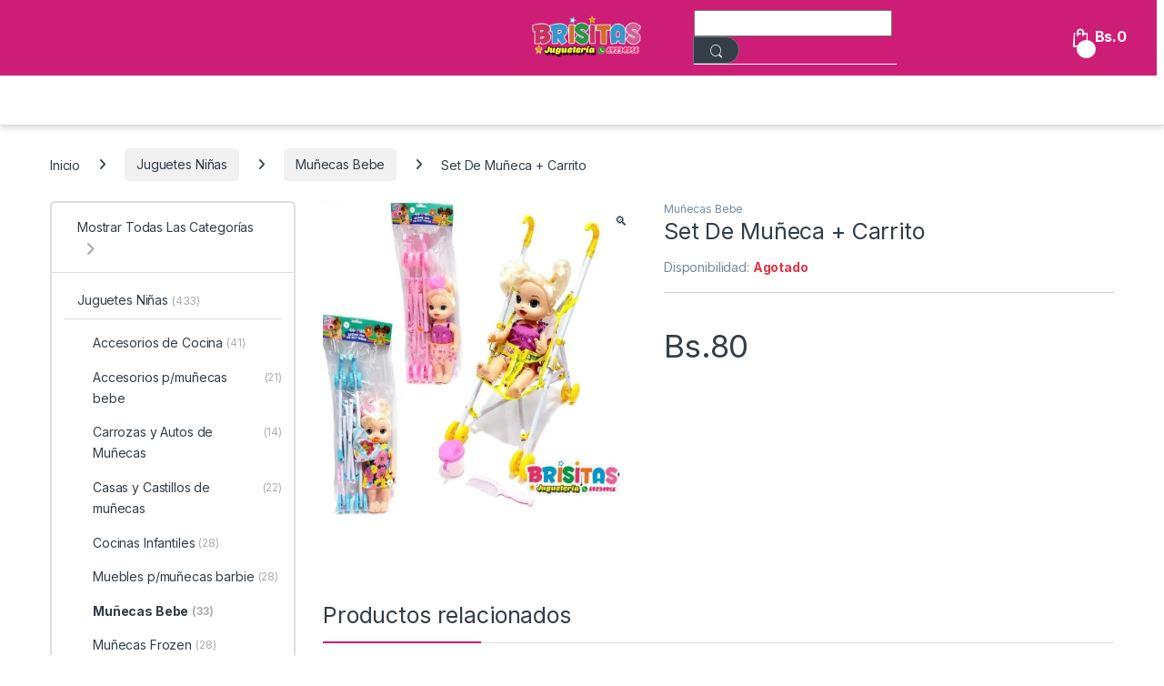

--- FILE ---
content_type: text/html; charset=UTF-8
request_url: https://brisitas.com/producto/muneca-con-carito/
body_size: 21218
content:
<!DOCTYPE html>
<html lang="es">
<head>
<meta charset="UTF-8">
<meta name="viewport" content="width=device-width, initial-scale=1">
<link rel="profile" href="http://gmpg.org/xfn/11">
<link rel="pingback" href="https://brisitas.com/xmlrpc.php">

<title>Set De Muñeca + Carrito &#8211; Juguetería Brisitas</title>
<meta name='robots' content='max-image-preview:large' />
<link rel='dns-prefetch' href='//fonts.googleapis.com' />
<link rel="alternate" type="application/rss+xml" title="Juguetería Brisitas &raquo; Feed" href="https://brisitas.com/feed/" />
<link rel="alternate" type="application/rss+xml" title="Juguetería Brisitas &raquo; RSS de los comentarios" href="https://brisitas.com/comments/feed/" />
<link rel="alternate" title="oEmbed (JSON)" type="application/json+oembed" href="https://brisitas.com/wp-json/oembed/1.0/embed?url=https%3A%2F%2Fbrisitas.com%2Fproducto%2Fmuneca-con-carito%2F" />
<link rel="alternate" title="oEmbed (XML)" type="text/xml+oembed" href="https://brisitas.com/wp-json/oembed/1.0/embed?url=https%3A%2F%2Fbrisitas.com%2Fproducto%2Fmuneca-con-carito%2F&#038;format=xml" />
<style id='wp-img-auto-sizes-contain-inline-css' type='text/css'>
img:is([sizes=auto i],[sizes^="auto," i]){contain-intrinsic-size:3000px 1500px}
/*# sourceURL=wp-img-auto-sizes-contain-inline-css */
</style>
<style id='wp-emoji-styles-inline-css' type='text/css'>

	img.wp-smiley, img.emoji {
		display: inline !important;
		border: none !important;
		box-shadow: none !important;
		height: 1em !important;
		width: 1em !important;
		margin: 0 0.07em !important;
		vertical-align: -0.1em !important;
		background: none !important;
		padding: 0 !important;
	}
/*# sourceURL=wp-emoji-styles-inline-css */
</style>
<link rel='stylesheet' id='wp-block-library-css' href='https://brisitas.com/wp-includes/css/dist/block-library/style.min.css?ver=6.9' type='text/css' media='all' />
<style id='classic-theme-styles-inline-css' type='text/css'>
/*! This file is auto-generated */
.wp-block-button__link{color:#fff;background-color:#32373c;border-radius:9999px;box-shadow:none;text-decoration:none;padding:calc(.667em + 2px) calc(1.333em + 2px);font-size:1.125em}.wp-block-file__button{background:#32373c;color:#fff;text-decoration:none}
/*# sourceURL=/wp-includes/css/classic-themes.min.css */
</style>
<style id='global-styles-inline-css' type='text/css'>
:root{--wp--preset--aspect-ratio--square: 1;--wp--preset--aspect-ratio--4-3: 4/3;--wp--preset--aspect-ratio--3-4: 3/4;--wp--preset--aspect-ratio--3-2: 3/2;--wp--preset--aspect-ratio--2-3: 2/3;--wp--preset--aspect-ratio--16-9: 16/9;--wp--preset--aspect-ratio--9-16: 9/16;--wp--preset--color--black: #000000;--wp--preset--color--cyan-bluish-gray: #abb8c3;--wp--preset--color--white: #ffffff;--wp--preset--color--pale-pink: #f78da7;--wp--preset--color--vivid-red: #cf2e2e;--wp--preset--color--luminous-vivid-orange: #ff6900;--wp--preset--color--luminous-vivid-amber: #fcb900;--wp--preset--color--light-green-cyan: #7bdcb5;--wp--preset--color--vivid-green-cyan: #00d084;--wp--preset--color--pale-cyan-blue: #8ed1fc;--wp--preset--color--vivid-cyan-blue: #0693e3;--wp--preset--color--vivid-purple: #9b51e0;--wp--preset--gradient--vivid-cyan-blue-to-vivid-purple: linear-gradient(135deg,rgb(6,147,227) 0%,rgb(155,81,224) 100%);--wp--preset--gradient--light-green-cyan-to-vivid-green-cyan: linear-gradient(135deg,rgb(122,220,180) 0%,rgb(0,208,130) 100%);--wp--preset--gradient--luminous-vivid-amber-to-luminous-vivid-orange: linear-gradient(135deg,rgb(252,185,0) 0%,rgb(255,105,0) 100%);--wp--preset--gradient--luminous-vivid-orange-to-vivid-red: linear-gradient(135deg,rgb(255,105,0) 0%,rgb(207,46,46) 100%);--wp--preset--gradient--very-light-gray-to-cyan-bluish-gray: linear-gradient(135deg,rgb(238,238,238) 0%,rgb(169,184,195) 100%);--wp--preset--gradient--cool-to-warm-spectrum: linear-gradient(135deg,rgb(74,234,220) 0%,rgb(151,120,209) 20%,rgb(207,42,186) 40%,rgb(238,44,130) 60%,rgb(251,105,98) 80%,rgb(254,248,76) 100%);--wp--preset--gradient--blush-light-purple: linear-gradient(135deg,rgb(255,206,236) 0%,rgb(152,150,240) 100%);--wp--preset--gradient--blush-bordeaux: linear-gradient(135deg,rgb(254,205,165) 0%,rgb(254,45,45) 50%,rgb(107,0,62) 100%);--wp--preset--gradient--luminous-dusk: linear-gradient(135deg,rgb(255,203,112) 0%,rgb(199,81,192) 50%,rgb(65,88,208) 100%);--wp--preset--gradient--pale-ocean: linear-gradient(135deg,rgb(255,245,203) 0%,rgb(182,227,212) 50%,rgb(51,167,181) 100%);--wp--preset--gradient--electric-grass: linear-gradient(135deg,rgb(202,248,128) 0%,rgb(113,206,126) 100%);--wp--preset--gradient--midnight: linear-gradient(135deg,rgb(2,3,129) 0%,rgb(40,116,252) 100%);--wp--preset--font-size--small: 13px;--wp--preset--font-size--medium: 20px;--wp--preset--font-size--large: 36px;--wp--preset--font-size--x-large: 42px;--wp--preset--spacing--20: 0.44rem;--wp--preset--spacing--30: 0.67rem;--wp--preset--spacing--40: 1rem;--wp--preset--spacing--50: 1.5rem;--wp--preset--spacing--60: 2.25rem;--wp--preset--spacing--70: 3.38rem;--wp--preset--spacing--80: 5.06rem;--wp--preset--shadow--natural: 6px 6px 9px rgba(0, 0, 0, 0.2);--wp--preset--shadow--deep: 12px 12px 50px rgba(0, 0, 0, 0.4);--wp--preset--shadow--sharp: 6px 6px 0px rgba(0, 0, 0, 0.2);--wp--preset--shadow--outlined: 6px 6px 0px -3px rgb(255, 255, 255), 6px 6px rgb(0, 0, 0);--wp--preset--shadow--crisp: 6px 6px 0px rgb(0, 0, 0);}:where(.is-layout-flex){gap: 0.5em;}:where(.is-layout-grid){gap: 0.5em;}body .is-layout-flex{display: flex;}.is-layout-flex{flex-wrap: wrap;align-items: center;}.is-layout-flex > :is(*, div){margin: 0;}body .is-layout-grid{display: grid;}.is-layout-grid > :is(*, div){margin: 0;}:where(.wp-block-columns.is-layout-flex){gap: 2em;}:where(.wp-block-columns.is-layout-grid){gap: 2em;}:where(.wp-block-post-template.is-layout-flex){gap: 1.25em;}:where(.wp-block-post-template.is-layout-grid){gap: 1.25em;}.has-black-color{color: var(--wp--preset--color--black) !important;}.has-cyan-bluish-gray-color{color: var(--wp--preset--color--cyan-bluish-gray) !important;}.has-white-color{color: var(--wp--preset--color--white) !important;}.has-pale-pink-color{color: var(--wp--preset--color--pale-pink) !important;}.has-vivid-red-color{color: var(--wp--preset--color--vivid-red) !important;}.has-luminous-vivid-orange-color{color: var(--wp--preset--color--luminous-vivid-orange) !important;}.has-luminous-vivid-amber-color{color: var(--wp--preset--color--luminous-vivid-amber) !important;}.has-light-green-cyan-color{color: var(--wp--preset--color--light-green-cyan) !important;}.has-vivid-green-cyan-color{color: var(--wp--preset--color--vivid-green-cyan) !important;}.has-pale-cyan-blue-color{color: var(--wp--preset--color--pale-cyan-blue) !important;}.has-vivid-cyan-blue-color{color: var(--wp--preset--color--vivid-cyan-blue) !important;}.has-vivid-purple-color{color: var(--wp--preset--color--vivid-purple) !important;}.has-black-background-color{background-color: var(--wp--preset--color--black) !important;}.has-cyan-bluish-gray-background-color{background-color: var(--wp--preset--color--cyan-bluish-gray) !important;}.has-white-background-color{background-color: var(--wp--preset--color--white) !important;}.has-pale-pink-background-color{background-color: var(--wp--preset--color--pale-pink) !important;}.has-vivid-red-background-color{background-color: var(--wp--preset--color--vivid-red) !important;}.has-luminous-vivid-orange-background-color{background-color: var(--wp--preset--color--luminous-vivid-orange) !important;}.has-luminous-vivid-amber-background-color{background-color: var(--wp--preset--color--luminous-vivid-amber) !important;}.has-light-green-cyan-background-color{background-color: var(--wp--preset--color--light-green-cyan) !important;}.has-vivid-green-cyan-background-color{background-color: var(--wp--preset--color--vivid-green-cyan) !important;}.has-pale-cyan-blue-background-color{background-color: var(--wp--preset--color--pale-cyan-blue) !important;}.has-vivid-cyan-blue-background-color{background-color: var(--wp--preset--color--vivid-cyan-blue) !important;}.has-vivid-purple-background-color{background-color: var(--wp--preset--color--vivid-purple) !important;}.has-black-border-color{border-color: var(--wp--preset--color--black) !important;}.has-cyan-bluish-gray-border-color{border-color: var(--wp--preset--color--cyan-bluish-gray) !important;}.has-white-border-color{border-color: var(--wp--preset--color--white) !important;}.has-pale-pink-border-color{border-color: var(--wp--preset--color--pale-pink) !important;}.has-vivid-red-border-color{border-color: var(--wp--preset--color--vivid-red) !important;}.has-luminous-vivid-orange-border-color{border-color: var(--wp--preset--color--luminous-vivid-orange) !important;}.has-luminous-vivid-amber-border-color{border-color: var(--wp--preset--color--luminous-vivid-amber) !important;}.has-light-green-cyan-border-color{border-color: var(--wp--preset--color--light-green-cyan) !important;}.has-vivid-green-cyan-border-color{border-color: var(--wp--preset--color--vivid-green-cyan) !important;}.has-pale-cyan-blue-border-color{border-color: var(--wp--preset--color--pale-cyan-blue) !important;}.has-vivid-cyan-blue-border-color{border-color: var(--wp--preset--color--vivid-cyan-blue) !important;}.has-vivid-purple-border-color{border-color: var(--wp--preset--color--vivid-purple) !important;}.has-vivid-cyan-blue-to-vivid-purple-gradient-background{background: var(--wp--preset--gradient--vivid-cyan-blue-to-vivid-purple) !important;}.has-light-green-cyan-to-vivid-green-cyan-gradient-background{background: var(--wp--preset--gradient--light-green-cyan-to-vivid-green-cyan) !important;}.has-luminous-vivid-amber-to-luminous-vivid-orange-gradient-background{background: var(--wp--preset--gradient--luminous-vivid-amber-to-luminous-vivid-orange) !important;}.has-luminous-vivid-orange-to-vivid-red-gradient-background{background: var(--wp--preset--gradient--luminous-vivid-orange-to-vivid-red) !important;}.has-very-light-gray-to-cyan-bluish-gray-gradient-background{background: var(--wp--preset--gradient--very-light-gray-to-cyan-bluish-gray) !important;}.has-cool-to-warm-spectrum-gradient-background{background: var(--wp--preset--gradient--cool-to-warm-spectrum) !important;}.has-blush-light-purple-gradient-background{background: var(--wp--preset--gradient--blush-light-purple) !important;}.has-blush-bordeaux-gradient-background{background: var(--wp--preset--gradient--blush-bordeaux) !important;}.has-luminous-dusk-gradient-background{background: var(--wp--preset--gradient--luminous-dusk) !important;}.has-pale-ocean-gradient-background{background: var(--wp--preset--gradient--pale-ocean) !important;}.has-electric-grass-gradient-background{background: var(--wp--preset--gradient--electric-grass) !important;}.has-midnight-gradient-background{background: var(--wp--preset--gradient--midnight) !important;}.has-small-font-size{font-size: var(--wp--preset--font-size--small) !important;}.has-medium-font-size{font-size: var(--wp--preset--font-size--medium) !important;}.has-large-font-size{font-size: var(--wp--preset--font-size--large) !important;}.has-x-large-font-size{font-size: var(--wp--preset--font-size--x-large) !important;}
:where(.wp-block-post-template.is-layout-flex){gap: 1.25em;}:where(.wp-block-post-template.is-layout-grid){gap: 1.25em;}
:where(.wp-block-term-template.is-layout-flex){gap: 1.25em;}:where(.wp-block-term-template.is-layout-grid){gap: 1.25em;}
:where(.wp-block-columns.is-layout-flex){gap: 2em;}:where(.wp-block-columns.is-layout-grid){gap: 2em;}
:root :where(.wp-block-pullquote){font-size: 1.5em;line-height: 1.6;}
/*# sourceURL=global-styles-inline-css */
</style>
<link rel='stylesheet' id='mas-wc-brands-style-css' href='https://brisitas.com/wp-content/plugins/mas-woocommerce-brands/assets/css/style.css?ver=1.1.0' type='text/css' media='all' />
<link rel='stylesheet' id='click-order-chat-css' href='https://brisitas.com/wp-content/plugins/wayra-click-to-order-or-chat/public/css/click-order-chat-public.css?ver=1.0.8' type='text/css' media='all' />
<link rel='stylesheet' id='hide-checkout-mini-cart-button-css' href='https://brisitas.com/wp-content/plugins/wayra-click-to-order-or-chat/public/css/click-order-chat-public.css?ver=6.9' type='text/css' media='all' />
<style id='hide-checkout-mini-cart-button-inline-css' type='text/css'>

			a.button.checkout {
				display: none !important;
			}
/*# sourceURL=hide-checkout-mini-cart-button-inline-css */
</style>
<link rel='stylesheet' id='photoswipe-css' href='https://brisitas.com/wp-content/plugins/woocommerce/assets/css/photoswipe/photoswipe.min.css?ver=10.4.3' type='text/css' media='all' />
<link rel='stylesheet' id='photoswipe-default-skin-css' href='https://brisitas.com/wp-content/plugins/woocommerce/assets/css/photoswipe/default-skin/default-skin.min.css?ver=10.4.3' type='text/css' media='all' />
<style id='woocommerce-inline-inline-css' type='text/css'>
.woocommerce form .form-row .required { visibility: hidden; }
/*# sourceURL=woocommerce-inline-inline-css */
</style>
<link rel='stylesheet' id='electro-fonts-css' href='https://fonts.googleapis.com/css2?family=Inter:wght@300;400;600;700&#038;display=swap' type='text/css' media='all' />
<link rel='stylesheet' id='font-electro-css' href='https://brisitas.com/wp-content/themes/electro/assets/css/font-electro.css?ver=3.4.4' type='text/css' media='all' />
<link rel='stylesheet' id='fontawesome-css' href='https://brisitas.com/wp-content/themes/electro/assets/vendor/fontawesome/css/all.min.css?ver=3.4.4' type='text/css' media='all' />
<link rel='stylesheet' id='animate-css-css' href='https://brisitas.com/wp-content/themes/electro/assets/vendor/animate.css/animate.min.css?ver=3.4.4' type='text/css' media='all' />
<link rel='stylesheet' id='electro-style-css' href='https://brisitas.com/wp-content/themes/electro/style.min.css?ver=3.4.4' type='text/css' media='all' />
<link rel='stylesheet' id='electro-color-css' href='https://brisitas.com/wp-content/themes/electro/assets/css/colors/pink.min.css?ver=3.4.4' type='text/css' media='all' />
<link rel='stylesheet' id='electro-elementor-style-css' href='https://brisitas.com/wp-content/themes/electro/elementor.css?ver=3.4.4' type='text/css' media='all' />
<script type="text/javascript" src="https://brisitas.com/wp-includes/js/jquery/jquery.min.js?ver=3.7.1" id="jquery-core-js"></script>
<script type="text/javascript" src="https://brisitas.com/wp-includes/js/jquery/jquery-migrate.min.js?ver=3.4.1" id="jquery-migrate-js"></script>
<script type="text/javascript" src="https://brisitas.com/wp-content/plugins/woocommerce/assets/js/jquery-blockui/jquery.blockUI.min.js?ver=2.7.0-wc.10.4.3" id="wc-jquery-blockui-js" defer="defer" data-wp-strategy="defer"></script>
<script type="text/javascript" id="wc-add-to-cart-js-extra">
/* <![CDATA[ */
var wc_add_to_cart_params = {"ajax_url":"/wp-admin/admin-ajax.php","wc_ajax_url":"/?wc-ajax=%%endpoint%%","i18n_view_cart":"Ver carrito","cart_url":"https://brisitas.com/cart/","is_cart":"","cart_redirect_after_add":"no"};
//# sourceURL=wc-add-to-cart-js-extra
/* ]]> */
</script>
<script type="text/javascript" src="https://brisitas.com/wp-content/plugins/woocommerce/assets/js/frontend/add-to-cart.min.js?ver=10.4.3" id="wc-add-to-cart-js" defer="defer" data-wp-strategy="defer"></script>
<script type="text/javascript" src="https://brisitas.com/wp-content/plugins/woocommerce/assets/js/zoom/jquery.zoom.min.js?ver=1.7.21-wc.10.4.3" id="wc-zoom-js" defer="defer" data-wp-strategy="defer"></script>
<script type="text/javascript" src="https://brisitas.com/wp-content/plugins/woocommerce/assets/js/flexslider/jquery.flexslider.min.js?ver=2.7.2-wc.10.4.3" id="wc-flexslider-js" defer="defer" data-wp-strategy="defer"></script>
<script type="text/javascript" src="https://brisitas.com/wp-content/plugins/woocommerce/assets/js/photoswipe/photoswipe.min.js?ver=4.1.1-wc.10.4.3" id="wc-photoswipe-js" defer="defer" data-wp-strategy="defer"></script>
<script type="text/javascript" src="https://brisitas.com/wp-content/plugins/woocommerce/assets/js/photoswipe/photoswipe-ui-default.min.js?ver=4.1.1-wc.10.4.3" id="wc-photoswipe-ui-default-js" defer="defer" data-wp-strategy="defer"></script>
<script type="text/javascript" id="wc-single-product-js-extra">
/* <![CDATA[ */
var wc_single_product_params = {"i18n_required_rating_text":"Por favor elige una puntuaci\u00f3n","i18n_rating_options":["1 of 5 stars","2 of 5 stars","3 of 5 stars","4 of 5 stars","5 of 5 stars"],"i18n_product_gallery_trigger_text":"View full-screen image gallery","review_rating_required":"yes","flexslider":{"rtl":false,"animation":"slide","smoothHeight":true,"directionNav":false,"controlNav":true,"slideshow":false,"animationSpeed":500,"animationLoop":false,"allowOneSlide":false},"zoom_enabled":"1","zoom_options":[],"photoswipe_enabled":"1","photoswipe_options":{"shareEl":false,"closeOnScroll":false,"history":false,"hideAnimationDuration":0,"showAnimationDuration":0},"flexslider_enabled":"1"};
//# sourceURL=wc-single-product-js-extra
/* ]]> */
</script>
<script type="text/javascript" src="https://brisitas.com/wp-content/plugins/woocommerce/assets/js/frontend/single-product.min.js?ver=10.4.3" id="wc-single-product-js" defer="defer" data-wp-strategy="defer"></script>
<script type="text/javascript" src="https://brisitas.com/wp-content/plugins/woocommerce/assets/js/js-cookie/js.cookie.min.js?ver=2.1.4-wc.10.4.3" id="wc-js-cookie-js" defer="defer" data-wp-strategy="defer"></script>
<script type="text/javascript" id="woocommerce-js-extra">
/* <![CDATA[ */
var woocommerce_params = {"ajax_url":"/wp-admin/admin-ajax.php","wc_ajax_url":"/?wc-ajax=%%endpoint%%","i18n_password_show":"Show password","i18n_password_hide":"Hide password"};
//# sourceURL=woocommerce-js-extra
/* ]]> */
</script>
<script type="text/javascript" src="https://brisitas.com/wp-content/plugins/woocommerce/assets/js/frontend/woocommerce.min.js?ver=10.4.3" id="woocommerce-js" defer="defer" data-wp-strategy="defer"></script>
<script type="text/javascript" id="wc-cart-fragments-js-extra">
/* <![CDATA[ */
var wc_cart_fragments_params = {"ajax_url":"/wp-admin/admin-ajax.php","wc_ajax_url":"/?wc-ajax=%%endpoint%%","cart_hash_key":"wc_cart_hash_e4e6f257da5dfbf81a2f17b849131dc9","fragment_name":"wc_fragments_e4e6f257da5dfbf81a2f17b849131dc9","request_timeout":"5000"};
//# sourceURL=wc-cart-fragments-js-extra
/* ]]> */
</script>
<script type="text/javascript" src="https://brisitas.com/wp-content/plugins/woocommerce/assets/js/frontend/cart-fragments.min.js?ver=10.4.3" id="wc-cart-fragments-js" defer="defer" data-wp-strategy="defer"></script>
<link rel="https://api.w.org/" href="https://brisitas.com/wp-json/" /><link rel="alternate" title="JSON" type="application/json" href="https://brisitas.com/wp-json/wp/v2/product/27208" /><link rel="EditURI" type="application/rsd+xml" title="RSD" href="https://brisitas.com/xmlrpc.php?rsd" />
<meta name="generator" content="WordPress 6.9" />
<meta name="generator" content="WooCommerce 10.4.3" />
<link rel="canonical" href="https://brisitas.com/producto/muneca-con-carito/" />
<link rel='shortlink' href='https://brisitas.com/?p=27208' />
<meta name="generator" content="Redux 4.5.10" />	<noscript><style>.woocommerce-product-gallery{ opacity: 1 !important; }</style></noscript>
	<meta name="generator" content="Elementor 3.34.1; features: e_font_icon_svg, additional_custom_breakpoints; settings: css_print_method-external, google_font-enabled, font_display-swap">
			<style>
				.e-con.e-parent:nth-of-type(n+4):not(.e-lazyloaded):not(.e-no-lazyload),
				.e-con.e-parent:nth-of-type(n+4):not(.e-lazyloaded):not(.e-no-lazyload) * {
					background-image: none !important;
				}
				@media screen and (max-height: 1024px) {
					.e-con.e-parent:nth-of-type(n+3):not(.e-lazyloaded):not(.e-no-lazyload),
					.e-con.e-parent:nth-of-type(n+3):not(.e-lazyloaded):not(.e-no-lazyload) * {
						background-image: none !important;
					}
				}
				@media screen and (max-height: 640px) {
					.e-con.e-parent:nth-of-type(n+2):not(.e-lazyloaded):not(.e-no-lazyload),
					.e-con.e-parent:nth-of-type(n+2):not(.e-lazyloaded):not(.e-no-lazyload) * {
						background-image: none !important;
					}
				}
			</style>
			<meta name="generator" content="Powered by Slider Revolution 6.7.15 - responsive, Mobile-Friendly Slider Plugin for WordPress with comfortable drag and drop interface." />
<link rel="icon" href="https://brisitas.com/wp-content/uploads/2022/07/cropped-cropped-cropped-logo-icono-brisitas-32x32.png" sizes="32x32" />
<link rel="icon" href="https://brisitas.com/wp-content/uploads/2022/07/cropped-cropped-cropped-logo-icono-brisitas-192x192.png" sizes="192x192" />
<link rel="apple-touch-icon" href="https://brisitas.com/wp-content/uploads/2022/07/cropped-cropped-cropped-logo-icono-brisitas-180x180.png" />
<meta name="msapplication-TileImage" content="https://brisitas.com/wp-content/uploads/2022/07/cropped-cropped-cropped-logo-icono-brisitas-270x270.png" />
<script>function setREVStartSize(e){
			//window.requestAnimationFrame(function() {
				window.RSIW = window.RSIW===undefined ? window.innerWidth : window.RSIW;
				window.RSIH = window.RSIH===undefined ? window.innerHeight : window.RSIH;
				try {
					var pw = document.getElementById(e.c).parentNode.offsetWidth,
						newh;
					pw = pw===0 || isNaN(pw) || (e.l=="fullwidth" || e.layout=="fullwidth") ? window.RSIW : pw;
					e.tabw = e.tabw===undefined ? 0 : parseInt(e.tabw);
					e.thumbw = e.thumbw===undefined ? 0 : parseInt(e.thumbw);
					e.tabh = e.tabh===undefined ? 0 : parseInt(e.tabh);
					e.thumbh = e.thumbh===undefined ? 0 : parseInt(e.thumbh);
					e.tabhide = e.tabhide===undefined ? 0 : parseInt(e.tabhide);
					e.thumbhide = e.thumbhide===undefined ? 0 : parseInt(e.thumbhide);
					e.mh = e.mh===undefined || e.mh=="" || e.mh==="auto" ? 0 : parseInt(e.mh,0);
					if(e.layout==="fullscreen" || e.l==="fullscreen")
						newh = Math.max(e.mh,window.RSIH);
					else{
						e.gw = Array.isArray(e.gw) ? e.gw : [e.gw];
						for (var i in e.rl) if (e.gw[i]===undefined || e.gw[i]===0) e.gw[i] = e.gw[i-1];
						e.gh = e.el===undefined || e.el==="" || (Array.isArray(e.el) && e.el.length==0)? e.gh : e.el;
						e.gh = Array.isArray(e.gh) ? e.gh : [e.gh];
						for (var i in e.rl) if (e.gh[i]===undefined || e.gh[i]===0) e.gh[i] = e.gh[i-1];
											
						var nl = new Array(e.rl.length),
							ix = 0,
							sl;
						e.tabw = e.tabhide>=pw ? 0 : e.tabw;
						e.thumbw = e.thumbhide>=pw ? 0 : e.thumbw;
						e.tabh = e.tabhide>=pw ? 0 : e.tabh;
						e.thumbh = e.thumbhide>=pw ? 0 : e.thumbh;
						for (var i in e.rl) nl[i] = e.rl[i]<window.RSIW ? 0 : e.rl[i];
						sl = nl[0];
						for (var i in nl) if (sl>nl[i] && nl[i]>0) { sl = nl[i]; ix=i;}
						var m = pw>(e.gw[ix]+e.tabw+e.thumbw) ? 1 : (pw-(e.tabw+e.thumbw)) / (e.gw[ix]);
						newh =  (e.gh[ix] * m) + (e.tabh + e.thumbh);
					}
					var el = document.getElementById(e.c);
					if (el!==null && el) el.style.height = newh+"px";
					el = document.getElementById(e.c+"_wrapper");
					if (el!==null && el) {
						el.style.height = newh+"px";
						el.style.display = "block";
					}
				} catch(e){
					console.log("Failure at Presize of Slider:" + e)
				}
			//});
		  };</script>
</head>

<body class="wp-singular product-template-default single single-product postid-27208 wp-custom-logo wp-theme-electro wp-child-theme-electro-child theme-electro woocommerce woocommerce-page woocommerce-no-js group-blog left-sidebar normal elementor-default elementor-kit-32960">
    <div class="off-canvas-wrapper w-100 position-relative">
<div id="page" class="hfeed site">
    
    
    <header id="masthead" class="site-header header-v7">
        <div class="stick-this">
            <div class="container hidden-lg-down d-none d-xl-block">
                		<div class="masthead row align-items-center">
		
		<div class="header-support">
					</div><!-- /.header-support -->

					<a href="https://brisitas.com/" class="d-none site-dark-logo header-logo-link">
				<img fetchpriority="high" fetchpriority="high" class="img-header-logo" src="https://brisitas.com/wp-content/uploads/2024/07/LOGO-PNG-BRISITAS-copia.png" alt="Juguetería Brisitas" width="390" height="168" />
			</a>
						<div class="header-site-branding">
				<a href="https://brisitas.com/" class="header-logo-link">
					<img src="https://brisitas.com/wp-content/uploads/2024/07/LOGO-PNG-BRISITAS-copia.png" alt="Juguetería Brisitas" class="img-header-logo" width="390" height="168" />
				</a>
			</div>
			
<form class="navbar-search col" method="get" action="https://brisitas.com/" autocomplete="off">
	<label class="sr-only screen-reader-text visually-hidden" for="search">Búsqueda de:</label>
	<div class="input-group">
		<div class="input-search-field">
			<input type="text" id="search" class="form-control search-field product-search-field" dir="ltr" value="" name="s" placeholder="Buscar Productos" autocomplete="off" />
		</div>
				<div class="input-group-addon search-categories d-flex">
			<select  name='product_cat' id='electro_header_search_categories_dropdown' class='postform resizeselect'>
	<option value='0' selected='selected'>Categorías</option>
	<option class="level-0" value="juguetes-ninas">Juguetes Niñas</option>
	<option class="level-1" value="cocinas-infantiles">&nbsp;&nbsp;&nbsp;Cocinas Infantiles</option>
	<option class="level-1" value="peppa-pig">&nbsp;&nbsp;&nbsp;Peppa Pig</option>
	<option class="level-1" value="munecas-lol">&nbsp;&nbsp;&nbsp;Muñecas Lol</option>
	<option class="level-1" value="ponis-my-litle-pony">&nbsp;&nbsp;&nbsp;Ponis &#8211; My litle Pony</option>
	<option class="level-1" value="casas-y-castillos-de-munecas">&nbsp;&nbsp;&nbsp;Casas y Castillos de muñecas</option>
	<option class="level-1" value="munecas-bebe">&nbsp;&nbsp;&nbsp;Muñecas Bebe</option>
	<option class="level-1" value="munecas-tipo-barbie">&nbsp;&nbsp;&nbsp;Muñecas tipo Barbie</option>
	<option class="level-1" value="carrozas-y-autos-de-munecas">&nbsp;&nbsp;&nbsp;Carrozas y Autos de Muñecas</option>
	<option class="level-1" value="sets-de-maquillaje-y-bijouteria">&nbsp;&nbsp;&nbsp;Sets de Maquillaje y Bijoutería</option>
	<option class="level-1" value="munecas-frozen">&nbsp;&nbsp;&nbsp;Muñecas Frozen</option>
	<option class="level-1" value="munecas-princesas-disney">&nbsp;&nbsp;&nbsp;Muñecas Princesas Disney</option>
	<option class="level-1" value="accesorios-de-cocina">&nbsp;&nbsp;&nbsp;Accesorios de Cocina</option>
	<option class="level-1" value="muebles-p-munecas-barbie">&nbsp;&nbsp;&nbsp;Muebles p/muñecas barbie</option>
	<option class="level-1" value="munecas-personajes-variados">&nbsp;&nbsp;&nbsp;Muñecas Personajes Variados</option>
	<option class="level-1" value="accesorios-p-munecas-bebe">&nbsp;&nbsp;&nbsp;Accesorios p/muñecas bebe</option>
	<option class="level-1" value="sets-de-belleza-infantiles">&nbsp;&nbsp;&nbsp;Sets de Belleza Infantiles</option>
	<option class="level-0" value="libros-infantiles">Libros y articulos de Libreria</option>
	<option class="level-1" value="libros-de-experimentos">&nbsp;&nbsp;&nbsp;Libros de Experimentos</option>
	<option class="level-1" value="libros-de-obras-infantiles-variadas">&nbsp;&nbsp;&nbsp;Libros de Obras Infantiles variadas</option>
	<option class="level-1" value="libros-de-dinosaurios">&nbsp;&nbsp;&nbsp;Libros de Dinosaurios</option>
	<option class="level-1" value="libros-cuentos-historias-fabulas">&nbsp;&nbsp;&nbsp;Libros cuentos, historias, Fabulas</option>
	<option class="level-1" value="libros-para-bebes">&nbsp;&nbsp;&nbsp;Libros para Bebes</option>
	<option class="level-1" value="libros-de-aprendizaje">&nbsp;&nbsp;&nbsp;Libros de Aprendizaje</option>
	<option class="level-1" value="libros-de-cocina">&nbsp;&nbsp;&nbsp;Libros de Cocina</option>
	<option class="level-1" value="biblias-historias-biblicas">&nbsp;&nbsp;&nbsp;Biblias, Historias Bíblicas</option>
	<option class="level-1" value="libros-y-cuentos-con-sonidos">&nbsp;&nbsp;&nbsp;Libros y Cuentos con Sonidos</option>
	<option class="level-1" value="libros-puzzles-rompecabeza">&nbsp;&nbsp;&nbsp;Libros Puzzles &#8211; Pop Up</option>
	<option class="level-1" value="libros-con-texturas-sensoriales">&nbsp;&nbsp;&nbsp;Libros con Texturas Sensoriales</option>
	<option class="level-1" value="libros-de-oficios-para-ninos">&nbsp;&nbsp;&nbsp;Libros de Oficios para Niños</option>
	<option class="level-1" value="libros-de-magia-infantiles">&nbsp;&nbsp;&nbsp;Libros de Magia infantiles</option>
	<option class="level-1" value="libros-para-colorear">&nbsp;&nbsp;&nbsp;Libros para Colorear</option>
	<option class="level-1" value="libros-de-astronomia">&nbsp;&nbsp;&nbsp;Libros de Astronomia</option>
	<option class="level-1" value="libros-comic-variados">&nbsp;&nbsp;&nbsp;Libros Cómic Variados</option>
	<option class="level-1" value="set-de-colores-maletines-y-otros">&nbsp;&nbsp;&nbsp;Set de Colores &#8211; Maletines y otros</option>
	<option class="level-1" value="productos-sanrio">&nbsp;&nbsp;&nbsp;Artículos de Papelería Sanrio</option>
	<option class="level-1" value="libros-del-cuerpo-humano">&nbsp;&nbsp;&nbsp;Libros del Cuerpo Humano</option>
	<option class="level-1" value="libros-infantiles-acartonados">&nbsp;&nbsp;&nbsp;Libros Infantiles Acartonados</option>
	<option class="level-0" value="juguetes-y-accesorios-para-bebes">Juguetes &#8211; Accesorios para Bebés</option>
	<option class="level-1" value="libros-de-bebes">&nbsp;&nbsp;&nbsp;Libros de Bebes</option>
	<option class="level-1" value="platos-para-bebes">&nbsp;&nbsp;&nbsp;Platos para Bebes</option>
	<option class="level-1" value="musicales-para-bebes">&nbsp;&nbsp;&nbsp;Musicales para Bebes</option>
	<option class="level-0" value="juguetes-ninos">Juguetes Niños</option>
	<option class="level-1" value="coleccion-avengers">&nbsp;&nbsp;&nbsp;Coleccion Avengers</option>
	<option class="level-1" value="toy-story">&nbsp;&nbsp;&nbsp;Toy Story</option>
	<option class="level-1" value="pj-mask-heroes-en-pijama">&nbsp;&nbsp;&nbsp;Pj Mask- Heroes en Pijama</option>
	<option class="level-1" value="herramientas-de-juguete">&nbsp;&nbsp;&nbsp;Herramientas de Juguete</option>
	<option class="level-1" value="pistas-de-autos-de-colores">&nbsp;&nbsp;&nbsp;Pistas de autos de Colores</option>
	<option class="level-1" value="paw-patrol-patrulla-canina">&nbsp;&nbsp;&nbsp;Paw Patrol- Patrulla Canina</option>
	<option class="level-1" value="pistolas-de-juguete">&nbsp;&nbsp;&nbsp;Pistolas de Juguete infantiles</option>
	<option class="level-1" value="vehiculos-y-radiocontrol">&nbsp;&nbsp;&nbsp;Vehículos y Radiocontrol</option>
	<option class="level-1" value="dinosaurios-de-juguete">&nbsp;&nbsp;&nbsp;Dinosaurios de Juguete</option>
	<option class="level-1" value="autos-y-pistas-cars">&nbsp;&nbsp;&nbsp;Autos y Pistas Cars</option>
	<option class="level-1" value="personajes-de-videojuegos">&nbsp;&nbsp;&nbsp;Personajes de videojuegos</option>
	<option class="level-1" value="plantas-vs-zombies">&nbsp;&nbsp;&nbsp;Plantas Vs Zombies</option>
	<option class="level-1" value="robots-transformes">&nbsp;&nbsp;&nbsp;Robots Transformes</option>
	<option class="level-1" value="personajes-variados">&nbsp;&nbsp;&nbsp;Personajes Variados</option>
	<option class="level-1" value="autos-y-camiones">&nbsp;&nbsp;&nbsp;Autos y Camiones</option>
	<option class="level-1" value="sonic">&nbsp;&nbsp;&nbsp;Sonic</option>
	<option class="level-1" value="mario-bross">&nbsp;&nbsp;&nbsp;Mario Bross</option>
	<option class="level-1" value="granja-de-zenon">&nbsp;&nbsp;&nbsp;Granja de Zenon</option>
	<option class="level-0" value="juegos-de-mesa">Juegos de Mesa</option>
	<option class="level-0" value="juguetes-de-oficios-profesiones">Juguetes de Oficios &#8211; Profesiones</option>
	<option class="level-1" value="sets-medicos-infantiles">&nbsp;&nbsp;&nbsp;Sets Medicos Infantiles</option>
	<option class="level-1" value="supermercados-infantiles">&nbsp;&nbsp;&nbsp;Supermercados infantiles</option>
	<option class="level-1" value="cajas-registradoras">&nbsp;&nbsp;&nbsp;Cajas Registradoras</option>
	<option class="level-1" value="sets-de-limpieza-infantiles">&nbsp;&nbsp;&nbsp;Set de Limpieza Infantiles</option>
	<option class="level-0" value="juguetes-musicales">Juguetes Musicales</option>
	<option class="level-1" value="musicales-pianos-y-guitarras">&nbsp;&nbsp;&nbsp;Pianos y guitarras</option>
	<option class="level-1" value="microfonos">&nbsp;&nbsp;&nbsp;Micrófonos y Audifonos</option>
	<option class="level-1" value="animales-musicales">&nbsp;&nbsp;&nbsp;Animales Musicales</option>
	<option class="level-0" value="juguetes-didacticos-y-educativos">Juguetes Didácticos Educativos</option>
	<option class="level-1" value="sets-de-plastilinas">&nbsp;&nbsp;&nbsp;Plastilinas Moldeables</option>
	<option class="level-1" value="bloques-didacticos-y-de-aprendizaje">&nbsp;&nbsp;&nbsp;Bloques Didácticos y de aprendizaje</option>
	<option class="level-1" value="volquetas-de-plastico">&nbsp;&nbsp;&nbsp;Juguetes de Playa</option>
	<option class="level-1" value="alcancias-infantiles">&nbsp;&nbsp;&nbsp;Alcancias infantiles</option>
	<option class="level-0" value="escritorios-infantiles">Escritorios Infantiles</option>
	<option class="level-1" value="escritorios-ninas">&nbsp;&nbsp;&nbsp;Escritorios Niñas</option>
	<option class="level-1" value="escritorios-ninos">&nbsp;&nbsp;&nbsp;Escritorios Niños</option>
	<option class="level-0" value="juguetes-deportivos">Juguetes de Exterior y Deportes</option>
	<option class="level-0" value="juguetes-artesanales">Juguetes Artesanales</option>
	<option class="level-0" value="regreso-a-clases-2026">Mochilas Escolares</option>
	<option class="level-1" value="mochilas-inicial-kinder">&nbsp;&nbsp;&nbsp;Mochilas Inicial &#8211; Kinder</option>
	<option class="level-1" value="mochilas-tamano-carta">&nbsp;&nbsp;&nbsp;Mochilas Tamaño Carta</option>
	<option class="level-1" value="mochilas-tamano-oficio">&nbsp;&nbsp;&nbsp;Mochilas Tamaño Oficio</option>
	<option class="level-1" value="mochilas-juveniles">&nbsp;&nbsp;&nbsp;Mochilas Juveniles</option>
	<option class="level-1" value="mochilas-sin-ruedas-infantiles">&nbsp;&nbsp;&nbsp;Mochilas sin Ruedas Infantiles</option>
	<option class="level-0" value="productos-kawai-de-para-ninos">Productos kawai para niños</option>
	<option class="level-1" value="sanrio">&nbsp;&nbsp;&nbsp;Llaveros y accesorios Personales</option>
	<option class="level-1" value="bolsos-y-carteras-infantiles">&nbsp;&nbsp;&nbsp;Bolsos y carteras infantiles</option>
	<option class="level-1" value="lamparas-de-mesa-infantiles">&nbsp;&nbsp;&nbsp;Lamparas de mesa infantiles</option>
	<option class="level-1" value="joyeros-y-portaretratos-infantiles">&nbsp;&nbsp;&nbsp;Joyeros y portaretratos infantiles</option>
	<option class="level-1" value="kits-de-pintura-de-diamantes">&nbsp;&nbsp;&nbsp;Kits de Pintura de Diamantes</option>
	<option class="level-1" value="tazas-infantiles">&nbsp;&nbsp;&nbsp;Tazas infantiles</option>
	<option class="level-2" value="tazas-ninas">&nbsp;&nbsp;&nbsp;&nbsp;&nbsp;&nbsp;Tazas Niñas</option>
	<option class="level-2" value="tazas-ninos">&nbsp;&nbsp;&nbsp;&nbsp;&nbsp;&nbsp;Tazas Niños</option>
	<option class="level-0" value="liquidacion-2026">Liquidación 2026</option>
	<option class="level-0" value="detalles-y-regalos">Regalos y Detalles Personalizados</option>
	<option class="level-1" value="canastas-infantiles-cumpleanos">&nbsp;&nbsp;&nbsp;Canastas Infantiles cumpleaños</option>
	<option class="level-1" value="detalles-para-bautizos">&nbsp;&nbsp;&nbsp;Detalles para Bautizos</option>
	<option class="level-1" value="regalos-dia-de-la-madre">&nbsp;&nbsp;&nbsp;Regalos Dia de la Madre</option>
	<option class="level-1" value="regalos-dia-del-padre">&nbsp;&nbsp;&nbsp;Regalos dia del Padre</option>
	<option class="level-0" value="juguetes-mdf">Juguetes de Madera</option>
	<option class="level-1" value="juegos-de-oficios-en-mdf">&nbsp;&nbsp;&nbsp;Juegos de Oficios en Mdf</option>
	<option class="level-1" value="cocinas-infantiles-mdf">&nbsp;&nbsp;&nbsp;Cocinas Infantiles Mdf</option>
	<option class="level-1" value="casas-de-munecas-en-mdf">&nbsp;&nbsp;&nbsp;Casas de Muñecas en Mdf</option>
	<option class="level-1" value="muebles-para-casas-de-munecas-mdf">&nbsp;&nbsp;&nbsp;Muebles para Casas de muñecas mdf</option>
	<option class="level-1" value="sets-de-belleza-en-mdf">&nbsp;&nbsp;&nbsp;Sets de Belleza en mdf</option>
	<option class="level-1" value="rompecabezas-3d-mdf">&nbsp;&nbsp;&nbsp;Rompecabezas 3d mdf</option>
	<option class="level-1" value="cunas-de-madera">&nbsp;&nbsp;&nbsp;Cunas y Sillas de madera</option>
	<option class="level-1" value="pistas-para-autos-en-mdf">&nbsp;&nbsp;&nbsp;Pistas y garajes para autos en Mdf</option>
	<option class="level-0" value="juguetes-montessori">Juguetes Montessori</option>
	<option class="level-1" value="juguetes-numericos-montessori">&nbsp;&nbsp;&nbsp;Juguetes Numericos Montessori</option>
	<option class="level-1" value="juguetes-de-letras-montessori">&nbsp;&nbsp;&nbsp;Juguetes de Letras Montessori</option>
	<option class="level-1" value="juguetes-de-animales-y-frutas-montessori">&nbsp;&nbsp;&nbsp;Juguetes de animales y frutas montessori</option>
	<option class="level-0" value="material-de-aprendizaje">Material de Aprendizaje</option>
	<option class="level-1" value="libros-de-estimulacion-temprana">&nbsp;&nbsp;&nbsp;Libros de Estimulación Temprana</option>
	<option class="level-1" value="silabarios">&nbsp;&nbsp;&nbsp;Sílabarios</option>
	<option class="level-1" value="tarjetas-de-aprendizaje">&nbsp;&nbsp;&nbsp;Tarjetas de Aprendizaje</option>
	<option class="level-1" value="vocales">&nbsp;&nbsp;&nbsp;Vocales</option>
	<option class="level-1" value="numeros">&nbsp;&nbsp;&nbsp;Números</option>
	<option class="level-1" value="letras">&nbsp;&nbsp;&nbsp;Letras</option>
	<option class="level-1" value="colores-y-figuras-geometricas">&nbsp;&nbsp;&nbsp;Colores y Figuras Geométricas</option>
</select>
		</div>
				<div class="input-group-btn">
			<input type="hidden" id="search-param" name="post_type" value="product" />
			<button type="submit" class="btn btn-secondary"><i class="ec ec-search"></i></button>
		</div>
	</div>
	</form>
		<div class="header-icons col-auto d-flex justify-content-end align-items-center">
		<div class="header-icon header-icon__cart animate-dropdown dropdown"data-bs-toggle="tooltip" data-bs-placement="bottom" data-bs-title="Carro">
            <a class="dropdown-toggle" href="https://brisitas.com/cart/" data-bs-toggle="dropdown">
                <i class="ec ec-shopping-bag"></i>
                <span class="cart-items-count count header-icon-counter">0</span>
                <span class="cart-items-total-price total-price"><span class="woocommerce-Price-amount amount"><bdi><span class="woocommerce-Price-currencySymbol">Bs.</span>0</bdi></span></span>
            </a>
                                <ul class="dropdown-menu dropdown-menu-mini-cart border-bottom-0-last-child">
                        <li>
                            <div class="widget_shopping_cart_content border-bottom-0-last-child">
                              

	<p class="woocommerce-mini-cart__empty-message">No hay productos en el carrito.</p>


                            </div>
                        </li>
                    </ul>        </div>		</div><!-- /.header-icons -->
				</div>
		<div class="electro-navigation-v7">
			<div class="container">
				<div class="electro-navigation row">
									</div>
			</div>
		</div>
		
            </div>

            			<div class="handheld-header-wrap container hidden-xl-up d-xl-none">
				<div class="handheld-header-v2 row align-items-center handheld-stick-this ">
							<div class="off-canvas-navigation-wrapper ">
			<div class="off-canvas-navbar-toggle-buttons clearfix">
				<button class="navbar-toggler navbar-toggle-hamburger " type="button">
					<i class="ec ec-menu"></i>
				</button>
				<button class="navbar-toggler navbar-toggle-close " type="button">
					<i class="ec ec-close-remove"></i>
				</button>
			</div>

			<div class="off-canvas-navigation
							 light" id="default-oc-header">
				<ul id="menu-menu-brisitas" class="nav nav-inline yamm"><li id="menu-item-36282" class="menu-item menu-item-type-taxonomy menu-item-object-product_cat menu-item-has-children menu-item-36282 dropdown"><a title="Material de Aprendizaje" href="https://brisitas.com/categoria-producto/material-de-aprendizaje/" data-bs-toggle="dropdown-hover" class="dropdown-toggle" aria-haspopup="true">Material de Aprendizaje</a>
<ul role="menu" class=" dropdown-menu">
	<li id="menu-item-36283" class="menu-item menu-item-type-taxonomy menu-item-object-product_cat menu-item-36283"><a title="Libros de Estimulación Temprana" href="https://brisitas.com/categoria-producto/material-de-aprendizaje/libros-de-estimulacion-temprana/">Libros de Estimulación Temprana</a></li>
	<li id="menu-item-36284" class="menu-item menu-item-type-taxonomy menu-item-object-product_cat menu-item-36284"><a title="Números" href="https://brisitas.com/categoria-producto/material-de-aprendizaje/numeros/">Números</a></li>
	<li id="menu-item-36347" class="menu-item menu-item-type-taxonomy menu-item-object-product_cat menu-item-has-children menu-item-36347 dropdown-submenu"><a title="Letras" href="https://brisitas.com/categoria-producto/material-de-aprendizaje/letras/">Letras</a>
	<ul role="menu" class=" dropdown-menu">
		<li id="menu-item-36394" class="menu-item menu-item-type-taxonomy menu-item-object-product_cat menu-item-36394"><a title="Sílabarios" href="https://brisitas.com/categoria-producto/material-de-aprendizaje/silabarios/">Sílabarios</a></li>
		<li id="menu-item-36396" class="menu-item menu-item-type-taxonomy menu-item-object-product_cat menu-item-36396"><a title="Vocales" href="https://brisitas.com/categoria-producto/material-de-aprendizaje/vocales/">Vocales</a></li>
	</ul>
</li>
	<li id="menu-item-36346" class="menu-item menu-item-type-taxonomy menu-item-object-product_cat menu-item-36346"><a title="Colores y Figuras Geométricas" href="https://brisitas.com/categoria-producto/material-de-aprendizaje/colores-y-figuras-geometricas/">Colores y Figuras Geométricas</a></li>
	<li id="menu-item-36395" class="menu-item menu-item-type-taxonomy menu-item-object-product_cat menu-item-36395"><a title="Tarjetas de Aprendizaje" href="https://brisitas.com/categoria-producto/material-de-aprendizaje/tarjetas-de-aprendizaje/">Tarjetas de Aprendizaje</a></li>
</ul>
</li>
<li id="menu-item-36285" class="menu-item menu-item-type-taxonomy menu-item-object-product_cat menu-item-has-children menu-item-36285 dropdown"><a title="Juguetes de Madera" href="https://brisitas.com/categoria-producto/juguetes-mdf/" data-bs-toggle="dropdown-hover" class="dropdown-toggle" aria-haspopup="true">Juguetes de Madera</a>
<ul role="menu" class=" dropdown-menu">
	<li id="menu-item-36286" class="menu-item menu-item-type-taxonomy menu-item-object-product_cat menu-item-36286"><a title="Casas de Muñecas en Mdf" href="https://brisitas.com/categoria-producto/juguetes-mdf/casas-de-munecas-en-mdf/">Casas de Muñecas en Mdf</a></li>
	<li id="menu-item-36287" class="menu-item menu-item-type-taxonomy menu-item-object-product_cat menu-item-36287"><a title="Cocinas Infantiles Mdf" href="https://brisitas.com/categoria-producto/juguetes-mdf/cocinas-infantiles-mdf/">Cocinas Infantiles Mdf</a></li>
	<li id="menu-item-36983" class="menu-item menu-item-type-taxonomy menu-item-object-product_cat menu-item-36983"><a title="Cunas y Sillas de madera" href="https://brisitas.com/categoria-producto/juguetes-mdf/cunas-de-madera/">Cunas y Sillas de madera</a></li>
	<li id="menu-item-36288" class="menu-item menu-item-type-taxonomy menu-item-object-product_cat menu-item-36288"><a title="Juegos de Oficios en Mdf" href="https://brisitas.com/categoria-producto/juguetes-mdf/juegos-de-oficios-en-mdf/">Juegos de Oficios en Mdf</a></li>
	<li id="menu-item-36985" class="menu-item menu-item-type-taxonomy menu-item-object-product_cat menu-item-36985"><a title="Juguetes de granja en MDF" href="https://brisitas.com/categoria-producto/juguetes-mdf/juguetes-de-granja-en-mdf/">Juguetes de granja en MDF</a></li>
	<li id="menu-item-36377" class="menu-item menu-item-type-taxonomy menu-item-object-product_cat menu-item-36377"><a title="Muebles para Casas de muñecas mdf" href="https://brisitas.com/categoria-producto/juguetes-mdf/muebles-para-casas-de-munecas-mdf/">Muebles para Casas de muñecas mdf</a></li>
	<li id="menu-item-36984" class="menu-item menu-item-type-taxonomy menu-item-object-product_cat menu-item-36984"><a title="Pistas y garajes para autos en Mdf" href="https://brisitas.com/categoria-producto/juguetes-mdf/pistas-para-autos-en-mdf/">Pistas y garajes para autos en Mdf</a></li>
	<li id="menu-item-36385" class="menu-item menu-item-type-taxonomy menu-item-object-product_cat menu-item-36385"><a title="Rompecabezas 3d mdf" href="https://brisitas.com/categoria-producto/juguetes-mdf/rompecabezas-3d-mdf/">Rompecabezas 3d mdf</a></li>
	<li id="menu-item-36386" class="menu-item menu-item-type-taxonomy menu-item-object-product_cat menu-item-36386"><a title="Sets de Belleza en mdf" href="https://brisitas.com/categoria-producto/juguetes-mdf/sets-de-belleza-en-mdf/">Sets de Belleza en mdf</a></li>
</ul>
</li>
<li id="menu-item-36289" class="menu-item menu-item-type-taxonomy menu-item-object-product_cat menu-item-has-children menu-item-36289 dropdown"><a title="Juguetes Niños" href="https://brisitas.com/categoria-producto/juguetes-ninos/" data-bs-toggle="dropdown-hover" class="dropdown-toggle" aria-haspopup="true">Juguetes Niños</a>
<ul role="menu" class=" dropdown-menu">
	<li id="menu-item-36290" class="menu-item menu-item-type-taxonomy menu-item-object-product_cat menu-item-36290"><a title="Autos y Camiones" href="https://brisitas.com/categoria-producto/juguetes-ninos/autos-y-camiones/">Autos y Camiones</a></li>
	<li id="menu-item-36291" class="menu-item menu-item-type-taxonomy menu-item-object-product_cat menu-item-36291"><a title="Autos y Pistas Cars" href="https://brisitas.com/categoria-producto/juguetes-ninos/autos-y-pistas-cars/">Autos y Pistas Cars</a></li>
	<li id="menu-item-36292" class="menu-item menu-item-type-taxonomy menu-item-object-product_cat menu-item-36292"><a title="Coleccion Avengers" href="https://brisitas.com/categoria-producto/juguetes-ninos/coleccion-avengers/">Coleccion Avengers</a></li>
	<li id="menu-item-36359" class="menu-item menu-item-type-taxonomy menu-item-object-product_cat menu-item-36359"><a title="Paw Patrol- Patrulla Canina" href="https://brisitas.com/categoria-producto/juguetes-ninos/paw-patrol-patrulla-canina/">Paw Patrol- Patrulla Canina</a></li>
	<li id="menu-item-36360" class="menu-item menu-item-type-taxonomy menu-item-object-product_cat menu-item-36360"><a title="Personajes de videojuegos" href="https://brisitas.com/categoria-producto/juguetes-ninos/personajes-de-videojuegos/">Personajes de videojuegos</a></li>
	<li id="menu-item-36361" class="menu-item menu-item-type-taxonomy menu-item-object-product_cat menu-item-36361"><a title="Personajes Variados" href="https://brisitas.com/categoria-producto/juguetes-ninos/personajes-variados/">Personajes Variados</a></li>
	<li id="menu-item-36362" class="menu-item menu-item-type-taxonomy menu-item-object-product_cat menu-item-36362"><a title="Pistas de autos de Colores" href="https://brisitas.com/categoria-producto/juguetes-ninos/pistas-de-autos-de-colores/">Pistas de autos de Colores</a></li>
	<li id="menu-item-36363" class="menu-item menu-item-type-taxonomy menu-item-object-product_cat menu-item-36363"><a title="Pistolas de Juguete infantiles" href="https://brisitas.com/categoria-producto/juguetes-ninos/pistolas-de-juguete/">Pistolas de Juguete infantiles</a></li>
	<li id="menu-item-36364" class="menu-item menu-item-type-taxonomy menu-item-object-product_cat menu-item-36364"><a title="Pj Mask- Heroes en Pijama" href="https://brisitas.com/categoria-producto/juguetes-ninos/pj-mask-heroes-en-pijama/">Pj Mask- Heroes en Pijama</a></li>
	<li id="menu-item-36382" class="menu-item menu-item-type-taxonomy menu-item-object-product_cat menu-item-36382"><a title="Sonic" href="https://brisitas.com/categoria-producto/juguetes-ninos/sonic/">Sonic</a></li>
	<li id="menu-item-36383" class="menu-item menu-item-type-taxonomy menu-item-object-product_cat menu-item-36383"><a title="Toy Story" href="https://brisitas.com/categoria-producto/juguetes-ninos/toy-story/">Toy Story</a></li>
	<li id="menu-item-36381" class="menu-item menu-item-type-taxonomy menu-item-object-product_cat menu-item-36381"><a title="Robots Transformes" href="https://brisitas.com/categoria-producto/juguetes-ninos/robots-transformes/">Robots Transformes</a></li>
	<li id="menu-item-36384" class="menu-item menu-item-type-taxonomy menu-item-object-product_cat menu-item-36384"><a title="Vehículos y Radiocontrol" href="https://brisitas.com/categoria-producto/juguetes-ninos/vehiculos-y-radiocontrol/">Vehículos y Radiocontrol</a></li>
	<li id="menu-item-36365" class="menu-item menu-item-type-taxonomy menu-item-object-product_cat menu-item-36365"><a title="Plantas Vs Zombies" href="https://brisitas.com/categoria-producto/juguetes-ninos/plantas-vs-zombies/">Plantas Vs Zombies</a></li>
	<li id="menu-item-36358" class="menu-item menu-item-type-taxonomy menu-item-object-product_cat menu-item-36358"><a title="Mario Bross" href="https://brisitas.com/categoria-producto/juguetes-ninos/mario-bross/">Mario Bross</a></li>
	<li id="menu-item-36294" class="menu-item menu-item-type-taxonomy menu-item-object-product_cat menu-item-36294"><a title="Dinosaurios de Juguete" href="https://brisitas.com/categoria-producto/juguetes-ninos/dinosaurios-de-juguete/">Dinosaurios de Juguete</a></li>
	<li id="menu-item-36295" class="menu-item menu-item-type-taxonomy menu-item-object-product_cat menu-item-36295"><a title="Granja de Zenon" href="https://brisitas.com/categoria-producto/juguetes-ninos/granja-de-zenon/">Granja de Zenon</a></li>
	<li id="menu-item-36296" class="menu-item menu-item-type-taxonomy menu-item-object-product_cat menu-item-36296"><a title="Herramientas de Juguete" href="https://brisitas.com/categoria-producto/juguetes-ninos/herramientas-de-juguete/">Herramientas de Juguete</a></li>
</ul>
</li>
<li id="menu-item-36297" class="menu-item menu-item-type-taxonomy menu-item-object-product_cat current-product-ancestor menu-item-has-children menu-item-36297 dropdown"><a title="Juguetes Niñas" href="https://brisitas.com/categoria-producto/juguetes-ninas/" data-bs-toggle="dropdown-hover" class="dropdown-toggle" aria-haspopup="true">Juguetes Niñas</a>
<ul role="menu" class=" dropdown-menu">
	<li id="menu-item-36301" class="menu-item menu-item-type-taxonomy menu-item-object-product_cat menu-item-36301"><a title="Casas y Castillos de muñecas" href="https://brisitas.com/categoria-producto/juguetes-ninas/casas-y-castillos-de-munecas/">Casas y Castillos de muñecas</a></li>
	<li id="menu-item-36302" class="menu-item menu-item-type-taxonomy menu-item-object-product_cat menu-item-36302"><a title="Cocinas Infantiles" href="https://brisitas.com/categoria-producto/juguetes-ninas/cocinas-infantiles/">Cocinas Infantiles</a></li>
	<li id="menu-item-36370" class="menu-item menu-item-type-taxonomy menu-item-object-product_cat menu-item-36370"><a title="Muñecas Frozen" href="https://brisitas.com/categoria-producto/juguetes-ninas/munecas-frozen/">Muñecas Frozen</a></li>
	<li id="menu-item-36369" class="menu-item menu-item-type-taxonomy menu-item-object-product_cat current-product-ancestor current-menu-parent current-product-parent menu-item-36369"><a title="Muñecas Bebe" href="https://brisitas.com/categoria-producto/juguetes-ninas/munecas-bebe/">Muñecas Bebe</a></li>
	<li id="menu-item-36371" class="menu-item menu-item-type-taxonomy menu-item-object-product_cat menu-item-36371"><a title="Muñecas Lol" href="https://brisitas.com/categoria-producto/juguetes-ninas/munecas-lol/">Muñecas Lol</a></li>
	<li id="menu-item-36372" class="menu-item menu-item-type-taxonomy menu-item-object-product_cat menu-item-36372"><a title="Muñecas Personajes Variados" href="https://brisitas.com/categoria-producto/juguetes-ninas/munecas-personajes-variados/">Muñecas Personajes Variados</a></li>
	<li id="menu-item-36373" class="menu-item menu-item-type-taxonomy menu-item-object-product_cat menu-item-36373"><a title="Muñecas Princesas Disney" href="https://brisitas.com/categoria-producto/juguetes-ninas/munecas-princesas-disney/">Muñecas Princesas Disney</a></li>
	<li id="menu-item-36374" class="menu-item menu-item-type-taxonomy menu-item-object-product_cat menu-item-36374"><a title="Muñecas tipo Barbie" href="https://brisitas.com/categoria-producto/juguetes-ninas/munecas-tipo-barbie/">Muñecas tipo Barbie</a></li>
	<li id="menu-item-36375" class="menu-item menu-item-type-taxonomy menu-item-object-product_cat menu-item-36375"><a title="Peppa Pig" href="https://brisitas.com/categoria-producto/juguetes-ninas/peppa-pig/">Peppa Pig</a></li>
	<li id="menu-item-36376" class="menu-item menu-item-type-taxonomy menu-item-object-product_cat menu-item-36376"><a title="Ponis - My litle Pony" href="https://brisitas.com/categoria-producto/juguetes-ninas/ponis-my-litle-pony/">Ponis &#8211; My litle Pony</a></li>
	<li id="menu-item-36368" class="menu-item menu-item-type-taxonomy menu-item-object-product_cat menu-item-36368"><a title="Muebles p/muñecas barbie" href="https://brisitas.com/categoria-producto/juguetes-ninas/muebles-p-munecas-barbie/">Muebles p/muñecas barbie</a></li>
	<li id="menu-item-36298" class="menu-item menu-item-type-taxonomy menu-item-object-product_cat menu-item-36298"><a title="Accesorios de Cocina" href="https://brisitas.com/categoria-producto/juguetes-ninas/accesorios-de-cocina/">Accesorios de Cocina</a></li>
	<li id="menu-item-36299" class="menu-item menu-item-type-taxonomy menu-item-object-product_cat menu-item-36299"><a title="Accesorios p/muñecas bebe" href="https://brisitas.com/categoria-producto/juguetes-ninas/accesorios-p-munecas-bebe/">Accesorios p/muñecas bebe</a></li>
	<li id="menu-item-36300" class="menu-item menu-item-type-taxonomy menu-item-object-product_cat menu-item-36300"><a title="Carrozas y Autos de Muñecas" href="https://brisitas.com/categoria-producto/juguetes-ninas/carrozas-y-autos-de-munecas/">Carrozas y Autos de Muñecas</a></li>
	<li id="menu-item-36392" class="menu-item menu-item-type-taxonomy menu-item-object-product_cat menu-item-36392"><a title="Sets de Belleza Infantiles" href="https://brisitas.com/categoria-producto/juguetes-ninas/sets-de-belleza-infantiles/">Sets de Belleza Infantiles</a></li>
	<li id="menu-item-36393" class="menu-item menu-item-type-taxonomy menu-item-object-product_cat menu-item-36393"><a title="Sets de Maquillaje y Bijoutería" href="https://brisitas.com/categoria-producto/juguetes-ninas/sets-de-maquillaje-y-bijouteria/">Sets de Maquillaje y Bijoutería</a></li>
</ul>
</li>
<li id="menu-item-36303" class="menu-item menu-item-type-taxonomy menu-item-object-product_cat menu-item-has-children menu-item-36303 dropdown"><a title="Escritorios Infantiles" href="https://brisitas.com/categoria-producto/escritorios-infantiles/" data-bs-toggle="dropdown-hover" class="dropdown-toggle" aria-haspopup="true">Escritorios Infantiles</a>
<ul role="menu" class=" dropdown-menu">
	<li id="menu-item-36304" class="menu-item menu-item-type-taxonomy menu-item-object-product_cat menu-item-36304"><a title="Escritorios Niñas" href="https://brisitas.com/categoria-producto/escritorios-infantiles/escritorios-ninas/">Escritorios Niñas</a></li>
	<li id="menu-item-36305" class="menu-item menu-item-type-taxonomy menu-item-object-product_cat menu-item-36305"><a title="Escritorios Niños" href="https://brisitas.com/categoria-producto/escritorios-infantiles/escritorios-ninos/">Escritorios Niños</a></li>
</ul>
</li>
<li id="menu-item-36306" class="menu-item menu-item-type-taxonomy menu-item-object-product_cat menu-item-36306"><a title="Juegos de Mesa" href="https://brisitas.com/categoria-producto/juegos-de-mesa/">Juegos de Mesa</a></li>
<li id="menu-item-36307" class="menu-item menu-item-type-taxonomy menu-item-object-product_cat menu-item-has-children menu-item-36307 dropdown"><a title="Juguetes - Accesorios para Bebés" href="https://brisitas.com/categoria-producto/juguetes-y-accesorios-para-bebes/" data-bs-toggle="dropdown-hover" class="dropdown-toggle" aria-haspopup="true">Juguetes &#8211; Accesorios para Bebés</a>
<ul role="menu" class=" dropdown-menu">
	<li id="menu-item-36355" class="menu-item menu-item-type-taxonomy menu-item-object-product_cat menu-item-36355"><a title="Libros de Bebes" href="https://brisitas.com/categoria-producto/juguetes-y-accesorios-para-bebes/libros-de-bebes/">Libros de Bebes</a></li>
	<li id="menu-item-36357" class="menu-item menu-item-type-taxonomy menu-item-object-product_cat menu-item-36357"><a title="Platos para Bebes" href="https://brisitas.com/categoria-producto/juguetes-y-accesorios-para-bebes/platos-para-bebes/">Platos para Bebes</a></li>
</ul>
</li>
<li id="menu-item-36308" class="menu-item menu-item-type-taxonomy menu-item-object-product_cat menu-item-36308"><a title="Juguetes Artesanales" href="https://brisitas.com/categoria-producto/juguetes-artesanales/">Juguetes Artesanales</a></li>
<li id="menu-item-36309" class="menu-item menu-item-type-taxonomy menu-item-object-product_cat menu-item-36309"><a title="Juguetes de Exterior y Deportes" href="https://brisitas.com/categoria-producto/juguetes-deportivos/">Juguetes de Exterior y Deportes</a></li>
<li id="menu-item-36310" class="menu-item menu-item-type-taxonomy menu-item-object-product_cat menu-item-has-children menu-item-36310 dropdown"><a title="Juguetes de Oficios - Profesiones" href="https://brisitas.com/categoria-producto/juguetes-de-oficios-profesiones/" data-bs-toggle="dropdown-hover" class="dropdown-toggle" aria-haspopup="true">Juguetes de Oficios &#8211; Profesiones</a>
<ul role="menu" class=" dropdown-menu">
	<li id="menu-item-36311" class="menu-item menu-item-type-taxonomy menu-item-object-product_cat menu-item-36311"><a title="Cajas Registradoras" href="https://brisitas.com/categoria-producto/juguetes-de-oficios-profesiones/cajas-registradoras/">Cajas Registradoras</a></li>
	<li id="menu-item-36389" class="menu-item menu-item-type-taxonomy menu-item-object-product_cat menu-item-36389"><a title="Set de Limpieza Infantiles" href="https://brisitas.com/categoria-producto/juguetes-de-oficios-profesiones/sets-de-limpieza-infantiles/">Set de Limpieza Infantiles</a></li>
	<li id="menu-item-36390" class="menu-item menu-item-type-taxonomy menu-item-object-product_cat menu-item-36390"><a title="Sets Medicos Infantiles" href="https://brisitas.com/categoria-producto/juguetes-de-oficios-profesiones/sets-medicos-infantiles/">Sets Medicos Infantiles</a></li>
	<li id="menu-item-36391" class="menu-item menu-item-type-taxonomy menu-item-object-product_cat menu-item-36391"><a title="Supermercados infantiles" href="https://brisitas.com/categoria-producto/juguetes-de-oficios-profesiones/supermercados-infantiles/">Supermercados infantiles</a></li>
</ul>
</li>
<li id="menu-item-36312" class="menu-item menu-item-type-taxonomy menu-item-object-product_cat menu-item-has-children menu-item-36312 dropdown"><a title="Juguetes Didácticos Educativos" href="https://brisitas.com/categoria-producto/juguetes-didacticos-y-educativos/" data-bs-toggle="dropdown-hover" class="dropdown-toggle" aria-haspopup="true">Juguetes Didácticos Educativos</a>
<ul role="menu" class=" dropdown-menu">
	<li id="menu-item-36313" class="menu-item menu-item-type-taxonomy menu-item-object-product_cat menu-item-36313"><a title="Alcancias infantiles" href="https://brisitas.com/categoria-producto/juguetes-didacticos-y-educativos/alcancias-infantiles/">Alcancias infantiles</a></li>
	<li id="menu-item-36314" class="menu-item menu-item-type-taxonomy menu-item-object-product_cat menu-item-36314"><a title="Bloques Didácticos y de aprendizaje" href="https://brisitas.com/categoria-producto/juguetes-didacticos-y-educativos/bloques-didacticos-y-de-aprendizaje/">Bloques Didácticos y de aprendizaje</a></li>
</ul>
</li>
<li id="menu-item-36315" class="menu-item menu-item-type-taxonomy menu-item-object-product_cat menu-item-36315"><a title="Juguetes de Playa" href="https://brisitas.com/categoria-producto/juguetes-didacticos-y-educativos/volquetas-de-plastico/">Juguetes de Playa</a></li>
<li id="menu-item-36316" class="menu-item menu-item-type-taxonomy menu-item-object-product_cat menu-item-has-children menu-item-36316 dropdown"><a title="Juguetes Montessori" href="https://brisitas.com/categoria-producto/juguetes-montessori/" data-bs-toggle="dropdown-hover" class="dropdown-toggle" aria-haspopup="true">Juguetes Montessori</a>
<ul role="menu" class=" dropdown-menu">
	<li id="menu-item-36317" class="menu-item menu-item-type-taxonomy menu-item-object-product_cat menu-item-36317"><a title="Juguetes de animales y frutas montessori" href="https://brisitas.com/categoria-producto/juguetes-montessori/juguetes-de-animales-y-frutas-montessori/">Juguetes de animales y frutas montessori</a></li>
	<li id="menu-item-36318" class="menu-item menu-item-type-taxonomy menu-item-object-product_cat menu-item-36318"><a title="Juguetes de Letras Montessori" href="https://brisitas.com/categoria-producto/juguetes-montessori/juguetes-de-letras-montessori/">Juguetes de Letras Montessori</a></li>
	<li id="menu-item-36319" class="menu-item menu-item-type-taxonomy menu-item-object-product_cat menu-item-36319"><a title="Juguetes Numericos Montessori" href="https://brisitas.com/categoria-producto/juguetes-montessori/juguetes-numericos-montessori/">Juguetes Numericos Montessori</a></li>
</ul>
</li>
<li id="menu-item-36320" class="menu-item menu-item-type-taxonomy menu-item-object-product_cat menu-item-has-children menu-item-36320 dropdown"><a title="Juguetes Musicales" href="https://brisitas.com/categoria-producto/juguetes-musicales/" data-bs-toggle="dropdown-hover" class="dropdown-toggle" aria-haspopup="true">Juguetes Musicales</a>
<ul role="menu" class=" dropdown-menu">
	<li id="menu-item-36367" class="menu-item menu-item-type-taxonomy menu-item-object-product_cat menu-item-36367"><a title="Pianos y guitarras" href="https://brisitas.com/categoria-producto/juguetes-musicales/musicales-pianos-y-guitarras/">Pianos y guitarras</a></li>
	<li id="menu-item-36356" class="menu-item menu-item-type-taxonomy menu-item-object-product_cat menu-item-36356"><a title="Musicales para Bebes" href="https://brisitas.com/categoria-producto/juguetes-y-accesorios-para-bebes/musicales-para-bebes/">Musicales para Bebes</a></li>
	<li id="menu-item-36366" class="menu-item menu-item-type-taxonomy menu-item-object-product_cat menu-item-36366"><a title="Micrófonos y Audifonos" href="https://brisitas.com/categoria-producto/juguetes-musicales/microfonos/">Micrófonos y Audifonos</a></li>
	<li id="menu-item-36321" class="menu-item menu-item-type-taxonomy menu-item-object-product_cat menu-item-36321"><a title="Animales Musicales" href="https://brisitas.com/categoria-producto/juguetes-musicales/animales-musicales/">Animales Musicales</a></li>
</ul>
</li>
<li id="menu-item-36322" class="menu-item menu-item-type-taxonomy menu-item-object-product_cat menu-item-has-children menu-item-36322 dropdown"><a title="Artículos de Papelería Sanrio" href="https://brisitas.com/categoria-producto/libros-infantiles/productos-sanrio/" data-bs-toggle="dropdown-hover" class="dropdown-toggle" aria-haspopup="true">Artículos de Papelería Sanrio</a>
<ul role="menu" class=" dropdown-menu">
	<li id="menu-item-36327" class="menu-item menu-item-type-taxonomy menu-item-object-product_cat menu-item-36327"><a title="Bolsos y carteras infantiles" href="https://brisitas.com/categoria-producto/productos-kawai-de-para-ninos/bolsos-y-carteras-infantiles/">Bolsos y carteras infantiles</a></li>
	<li id="menu-item-36330" class="menu-item menu-item-type-taxonomy menu-item-object-product_cat menu-item-36330"><a title="Lamparas de mesa infantiles" href="https://brisitas.com/categoria-producto/productos-kawai-de-para-ninos/lamparas-de-mesa-infantiles/">Lamparas de mesa infantiles</a></li>
	<li id="menu-item-36329" class="menu-item menu-item-type-taxonomy menu-item-object-product_cat menu-item-36329"><a title="Kits de Pintura de Diamantes" href="https://brisitas.com/categoria-producto/productos-kawai-de-para-ninos/kits-de-pintura-de-diamantes/">Kits de Pintura de Diamantes</a></li>
	<li id="menu-item-36328" class="menu-item menu-item-type-taxonomy menu-item-object-product_cat menu-item-36328"><a title="Joyeros y portaretratos infantiles" href="https://brisitas.com/categoria-producto/productos-kawai-de-para-ninos/joyeros-y-portaretratos-infantiles/">Joyeros y portaretratos infantiles</a></li>
</ul>
</li>
<li id="menu-item-36331" class="menu-item menu-item-type-taxonomy menu-item-object-product_cat menu-item-has-children menu-item-36331 dropdown"><a title="Libros y articulos de Libreria" href="https://brisitas.com/categoria-producto/libros-infantiles/" data-bs-toggle="dropdown-hover" class="dropdown-toggle" aria-haspopup="true">Libros y articulos de Libreria</a>
<ul role="menu" class=" dropdown-menu">
	<li id="menu-item-36323" class="menu-item menu-item-type-taxonomy menu-item-object-product_cat menu-item-36323"><a title="Biblias, Historias Bíblicas" href="https://brisitas.com/categoria-producto/libros-infantiles/biblias-historias-biblicas/">Biblias, Historias Bíblicas</a></li>
	<li id="menu-item-36324" class="menu-item menu-item-type-taxonomy menu-item-object-product_cat menu-item-36324"><a title="Libros Cómic Variados" href="https://brisitas.com/categoria-producto/libros-infantiles/libros-comic-variados/">Libros Cómic Variados</a></li>
	<li id="menu-item-36325" class="menu-item menu-item-type-taxonomy menu-item-object-product_cat menu-item-36325"><a title="Libros con Texturas Sensoriales" href="https://brisitas.com/categoria-producto/libros-infantiles/libros-con-texturas-sensoriales/">Libros con Texturas Sensoriales</a></li>
	<li id="menu-item-36326" class="menu-item menu-item-type-taxonomy menu-item-object-product_cat menu-item-36326"><a title="Libros cuentos, historias, Fabulas" href="https://brisitas.com/categoria-producto/libros-infantiles/libros-cuentos-historias-fabulas/">Libros cuentos, historias, Fabulas</a></li>
	<li id="menu-item-36332" class="menu-item menu-item-type-taxonomy menu-item-object-product_cat menu-item-36332"><a title="Libros de Aprendizaje" href="https://brisitas.com/categoria-producto/libros-infantiles/libros-de-aprendizaje/">Libros de Aprendizaje</a></li>
	<li id="menu-item-36333" class="menu-item menu-item-type-taxonomy menu-item-object-product_cat menu-item-36333"><a title="Libros de Astronomia" href="https://brisitas.com/categoria-producto/libros-infantiles/libros-de-astronomia/">Libros de Astronomia</a></li>
	<li id="menu-item-36334" class="menu-item menu-item-type-taxonomy menu-item-object-product_cat menu-item-36334"><a title="Libros de Cocina" href="https://brisitas.com/categoria-producto/libros-infantiles/libros-de-cocina/">Libros de Cocina</a></li>
	<li id="menu-item-36335" class="menu-item menu-item-type-taxonomy menu-item-object-product_cat menu-item-36335"><a title="Libros de Dinosaurios" href="https://brisitas.com/categoria-producto/libros-infantiles/libros-de-dinosaurios/">Libros de Dinosaurios</a></li>
	<li id="menu-item-36336" class="menu-item menu-item-type-taxonomy menu-item-object-product_cat menu-item-36336"><a title="Libros de Experimentos" href="https://brisitas.com/categoria-producto/libros-infantiles/libros-de-experimentos/">Libros de Experimentos</a></li>
	<li id="menu-item-36337" class="menu-item menu-item-type-taxonomy menu-item-object-product_cat menu-item-36337"><a title="Libros de Magia infantiles" href="https://brisitas.com/categoria-producto/libros-infantiles/libros-de-magia-infantiles/">Libros de Magia infantiles</a></li>
	<li id="menu-item-36338" class="menu-item menu-item-type-taxonomy menu-item-object-product_cat menu-item-36338"><a title="Libros de Obras Infantiles variadas" href="https://brisitas.com/categoria-producto/libros-infantiles/libros-de-obras-infantiles-variadas/">Libros de Obras Infantiles variadas</a></li>
	<li id="menu-item-36339" class="menu-item menu-item-type-taxonomy menu-item-object-product_cat menu-item-36339"><a title="Libros de Oficios para Niños" href="https://brisitas.com/categoria-producto/libros-infantiles/libros-de-oficios-para-ninos/">Libros de Oficios para Niños</a></li>
	<li id="menu-item-36340" class="menu-item menu-item-type-taxonomy menu-item-object-product_cat menu-item-36340"><a title="Libros del Cuerpo Humano" href="https://brisitas.com/categoria-producto/libros-infantiles/libros-del-cuerpo-humano/">Libros del Cuerpo Humano</a></li>
	<li id="menu-item-36341" class="menu-item menu-item-type-taxonomy menu-item-object-product_cat menu-item-36341"><a title="Libros Infantiles Acartonados" href="https://brisitas.com/categoria-producto/libros-infantiles/libros-infantiles-acartonados/">Libros Infantiles Acartonados</a></li>
	<li id="menu-item-36342" class="menu-item menu-item-type-taxonomy menu-item-object-product_cat menu-item-36342"><a title="Libros para Bebes" href="https://brisitas.com/categoria-producto/libros-infantiles/libros-para-bebes/">Libros para Bebes</a></li>
	<li id="menu-item-36343" class="menu-item menu-item-type-taxonomy menu-item-object-product_cat menu-item-36343"><a title="Libros para Colorear" href="https://brisitas.com/categoria-producto/libros-infantiles/libros-para-colorear/">Libros para Colorear</a></li>
	<li id="menu-item-36344" class="menu-item menu-item-type-taxonomy menu-item-object-product_cat menu-item-36344"><a title="Libros Puzzles - Pop Up" href="https://brisitas.com/categoria-producto/libros-infantiles/libros-puzzles-rompecabeza/">Libros Puzzles &#8211; Pop Up</a></li>
	<li id="menu-item-36345" class="menu-item menu-item-type-taxonomy menu-item-object-product_cat menu-item-36345"><a title="Libros y Cuentos con Sonidos" href="https://brisitas.com/categoria-producto/libros-infantiles/libros-y-cuentos-con-sonidos/">Libros y Cuentos con Sonidos</a></li>
</ul>
</li>
<li id="menu-item-36348" class="menu-item menu-item-type-taxonomy menu-item-object-product_cat menu-item-has-children menu-item-36348 dropdown"><a title="Mochilas Escolares" href="https://brisitas.com/categoria-producto/regreso-a-clases-2026/" data-bs-toggle="dropdown-hover" class="dropdown-toggle" aria-haspopup="true">Mochilas Escolares</a>
<ul role="menu" class=" dropdown-menu">
	<li id="menu-item-36349" class="menu-item menu-item-type-taxonomy menu-item-object-product_cat menu-item-36349"><a title="Mochilas Inicial - Kinder" href="https://brisitas.com/categoria-producto/regreso-a-clases-2026/mochilas-inicial-kinder/">Mochilas Inicial &#8211; Kinder</a></li>
	<li id="menu-item-36350" class="menu-item menu-item-type-taxonomy menu-item-object-product_cat menu-item-36350"><a title="Mochilas Juveniles" href="https://brisitas.com/categoria-producto/regreso-a-clases-2026/mochilas-juveniles/">Mochilas Juveniles</a></li>
	<li id="menu-item-36351" class="menu-item menu-item-type-taxonomy menu-item-object-product_cat menu-item-36351"><a title="Mochilas Tamaño Carta" href="https://brisitas.com/categoria-producto/regreso-a-clases-2026/mochilas-tamano-carta/">Mochilas Tamaño Carta</a></li>
	<li id="menu-item-36352" class="menu-item menu-item-type-taxonomy menu-item-object-product_cat menu-item-36352"><a title="Mochilas Tamaño Oficio" href="https://brisitas.com/categoria-producto/regreso-a-clases-2026/mochilas-tamano-oficio/">Mochilas Tamaño Oficio</a></li>
</ul>
</li>
<li id="menu-item-36353" class="menu-item menu-item-type-taxonomy menu-item-object-product_cat menu-item-has-children menu-item-36353 dropdown"><a title="Productos kawai para niños" href="https://brisitas.com/categoria-producto/productos-kawai-de-para-ninos/" data-bs-toggle="dropdown-hover" class="dropdown-toggle" aria-haspopup="true">Productos kawai para niños</a>
<ul role="menu" class=" dropdown-menu">
	<li id="menu-item-36354" class="menu-item menu-item-type-taxonomy menu-item-object-product_cat menu-item-36354"><a title="Llaveros y accesorios Personales" href="https://brisitas.com/categoria-producto/productos-kawai-de-para-ninos/sanrio/">Llaveros y accesorios Personales</a></li>
	<li id="menu-item-36388" class="menu-item menu-item-type-taxonomy menu-item-object-product_cat menu-item-36388"><a title="Set de Colores - Maletines y otros" href="https://brisitas.com/categoria-producto/libros-infantiles/set-de-colores-maletines-y-otros/">Set de Colores &#8211; Maletines y otros</a></li>
	<li id="menu-item-36387" class="menu-item menu-item-type-taxonomy menu-item-object-product_cat menu-item-36387"><a title="Rompecabezas- Puzzle" href="https://brisitas.com/categoria-producto/juguetes-didacticos-y-educativos/rompecabezas-puzzle/">Rompecabezas- Puzzle</a></li>
</ul>
</li>
<li id="menu-item-36378" class="menu-item menu-item-type-taxonomy menu-item-object-product_cat menu-item-has-children menu-item-36378 dropdown"><a title="Regalos y Detalles Personalizados" href="https://brisitas.com/categoria-producto/detalles-y-regalos/" data-bs-toggle="dropdown-hover" class="dropdown-toggle" aria-haspopup="true">Regalos y Detalles Personalizados</a>
<ul role="menu" class=" dropdown-menu">
	<li id="menu-item-36379" class="menu-item menu-item-type-taxonomy menu-item-object-product_cat menu-item-36379"><a title="Regalos Dia de la Madre" href="https://brisitas.com/categoria-producto/detalles-y-regalos/regalos-dia-de-la-madre/">Regalos Dia de la Madre</a></li>
	<li id="menu-item-36380" class="menu-item menu-item-type-taxonomy menu-item-object-product_cat menu-item-36380"><a title="Regalos dia del Padre" href="https://brisitas.com/categoria-producto/detalles-y-regalos/regalos-dia-del-padre/">Regalos dia del Padre</a></li>
</ul>
</li>
<li id="menu-item-36397" class="menu-item menu-item-type-taxonomy menu-item-object-product_cat menu-item-has-children menu-item-36397 dropdown"><a title="Tazas infantiles" href="https://brisitas.com/categoria-producto/productos-kawai-de-para-ninos/tazas-infantiles/" data-bs-toggle="dropdown-hover" class="dropdown-toggle" aria-haspopup="true">Tazas infantiles</a>
<ul role="menu" class=" dropdown-menu">
	<li id="menu-item-36398" class="menu-item menu-item-type-taxonomy menu-item-object-product_cat menu-item-36398"><a title="Tazas Niñas" href="https://brisitas.com/categoria-producto/productos-kawai-de-para-ninos/tazas-infantiles/tazas-ninas/">Tazas Niñas</a></li>
	<li id="menu-item-36399" class="menu-item menu-item-type-taxonomy menu-item-object-product_cat menu-item-36399"><a title="Tazas Niños" href="https://brisitas.com/categoria-producto/productos-kawai-de-para-ninos/tazas-infantiles/tazas-ninos/">Tazas Niños</a></li>
</ul>
</li>
</ul>			</div>
		</div>
					<a href="https://brisitas.com/" class="d-none site-dark-logo header-logo-link header-logo">
				<img fetchpriority="high" fetchpriority="high" class="img-header-logo" src="https://brisitas.com/wp-content/uploads/2024/07/LOGO-PNG-BRISITAS-copia.png" alt="Juguetería Brisitas" width="390" height="168" />
			</a>
			            <div class="header-logo">
                <a href="https://brisitas.com/" class="header-logo-link">
                    <img src="https://brisitas.com/wp-content/uploads/2024/07/LOGO-PNG-BRISITAS-copia.png" alt="Juguetería Brisitas" class="img-header-logo" width="390" height="168" />
                </a>
            </div>
            		<div class="handheld-header-links">
			<ul class="columns-3">
									<li class="search">
						<a href="">Búsqueda</a>			<div class="site-search">
				<div class="widget woocommerce widget_product_search"><form role="search" method="get" class="woocommerce-product-search" action="https://brisitas.com/">
	<label class="screen-reader-text" for="woocommerce-product-search-field-0">Buscar por:</label>
	<input type="search" id="woocommerce-product-search-field-0" class="search-field" placeholder="Buscar productos&hellip;" value="" name="s" />
	<button type="submit" value="Buscar" class="">Buscar</button>
	<input type="hidden" name="post_type" value="product" />
</form>
</div>			</div>
							</li>
									<li class="my-account">
						<a href="https://brisitas.com/my-account-2/"><i class="ec ec-user"></i></a>					</li>
									<li class="cart">
									<a class="footer-cart-contents" href="https://brisitas.com/cart/" title="Ver su carrito de compras">
				<i class="ec ec-shopping-bag"></i>
				<span class="cart-items-count count">0</span>
			</a>
								</li>
							</ul>
		</div>
						</div>
			</div>
			
        </div>
    </header><!-- #masthead -->

    
    
    <div id="content" class="site-content" tabindex="-1">
        <div class="container">
        <nav class="woocommerce-breadcrumb" aria-label="Breadcrumb"><a href="https://brisitas.com">Inicio</a><span class="delimiter"><i class="fa fa-angle-right"></i></span><a href="https://brisitas.com/categoria-producto/juguetes-ninas/">Juguetes Niñas</a><span class="delimiter"><i class="fa fa-angle-right"></i></span><a href="https://brisitas.com/categoria-producto/juguetes-ninas/munecas-bebe/">Muñecas Bebe</a><span class="delimiter"><i class="fa fa-angle-right"></i></span>Set De Muñeca + Carrito</nav><div class="site-content-inner row">
		
			<div id="primary" class="content-area">
			<main id="main" class="site-main">
			
					
			<div class="woocommerce-notices-wrapper"></div><div id="product-27208" class="product type-product post-27208 status-publish first outofstock product_cat-munecas-bebe has-post-thumbnail shipping-taxable purchasable product-type-simple">

			<div class="single-product-wrapper row">
				<div class="product-images-wrapper">
		<div class="woocommerce-product-gallery woocommerce-product-gallery--with-images woocommerce-product-gallery--columns-5 images electro-carousel-loaded" data-columns="5" style="opacity: 0; transition: opacity .25s ease-in-out;">
	<div class="woocommerce-product-gallery__wrapper">
		<div data-thumb="https://brisitas.com/wp-content/uploads/2022/04/22-100x100.jpg" data-thumb-alt="Set De Muñeca + Carrito" data-thumb-srcset="https://brisitas.com/wp-content/uploads/2022/04/22-100x100.jpg 100w, https://brisitas.com/wp-content/uploads/2022/04/22-600x600.jpg 600w, https://brisitas.com/wp-content/uploads/2022/04/22-300x300.jpg 300w, https://brisitas.com/wp-content/uploads/2022/04/22-150x150.jpg 150w, https://brisitas.com/wp-content/uploads/2022/04/22-768x768.jpg 768w, https://brisitas.com/wp-content/uploads/2022/04/22-145x145.jpg 145w, https://brisitas.com/wp-content/uploads/2022/04/22-50x50.jpg 50w, https://brisitas.com/wp-content/uploads/2022/04/22.jpg 948w"  data-thumb-sizes="(max-width: 100px) 100vw, 100px" class="woocommerce-product-gallery__image"><a href="https://brisitas.com/wp-content/uploads/2022/04/22.jpg"><img width="600" height="600" src="https://brisitas.com/wp-content/uploads/2022/04/22-600x600.jpg" class="wp-post-image" alt="Set De Muñeca + Carrito" data-caption="" data-src="https://brisitas.com/wp-content/uploads/2022/04/22.jpg" data-large_image="https://brisitas.com/wp-content/uploads/2022/04/22.jpg" data-large_image_width="948" data-large_image_height="948" decoding="async" srcset="https://brisitas.com/wp-content/uploads/2022/04/22-600x600.jpg 600w, https://brisitas.com/wp-content/uploads/2022/04/22-100x100.jpg 100w, https://brisitas.com/wp-content/uploads/2022/04/22-300x300.jpg 300w, https://brisitas.com/wp-content/uploads/2022/04/22-150x150.jpg 150w, https://brisitas.com/wp-content/uploads/2022/04/22-768x768.jpg 768w, https://brisitas.com/wp-content/uploads/2022/04/22-145x145.jpg 145w, https://brisitas.com/wp-content/uploads/2022/04/22-50x50.jpg 50w, https://brisitas.com/wp-content/uploads/2022/04/22.jpg 948w" sizes="(max-width: 600px) 100vw, 600px" /></a></div>	</div>
</div>
		</div><!-- /.product-images-wrapper -->
		
	<div class="summary entry-summary">
		<span class="loop-product-categories"><a href="https://brisitas.com/categoria-producto/juguetes-ninas/munecas-bebe/" rel="tag">Muñecas Bebe</a></span><h1 class="product_title entry-title">Set De Muñeca + Carrito</h1>
			<div class="availability">
				Disponibilidad: <span class="electro-stock-availability"><p class="stock out-of-stock">Agotado</p></span>
			</div>

				<hr class="single-product-title-divider" />
		<div class="action-buttons"></div><p class="price"><span class="electro-price"><span class="woocommerce-Price-amount amount"><bdi><span class="woocommerce-Price-currencySymbol">Bs.</span>80</bdi></span></span></p>
<p class="stock out-of-stock">Agotado</p>
	</div>

			</div><!-- /.single-product-wrapper -->
		
	<section class="related products">

					<h2>Productos relacionados</h2>
				<ul data-view="grid" data-bs-toggle="regular-products" class="products products list-unstyled row g-0 row-cols-2 row-cols-md-3 row-cols-lg-4 row-cols-xl-4 row-cols-xxl-5">
			
					<li class="product type-product post-26225 status-publish first instock product_cat-munecas-bebe has-post-thumbnail sale shipping-taxable purchasable product-type-simple">
	<div class="product-outer product-item__outer"><div class="product-inner product-item__inner"><div class="product-loop-header product-item__header"><span class="loop-product-categories"><a href="https://brisitas.com/categoria-producto/juguetes-ninas/munecas-bebe/" rel="tag">Muñecas Bebe</a></span><a href="https://brisitas.com/producto/muneca-bebe-de-goma-baby/" class="woocommerce-LoopProduct-link woocommerce-loop-product__link"><h2 class="woocommerce-loop-product__title">Muñeca Bebe De Goma Baby</h2><div class="product-thumbnail product-item__thumbnail"><img loading="lazy" loading="lazy" width="205" height="215" src="https://brisitas.com/wp-content/uploads/2022/02/muneca-bebe-de-goma-baby-205x215.jpg" class="attachment-woocommerce_thumbnail size-woocommerce_thumbnail" alt="Muñeca Bebe De Goma Baby" /></div></a></div><!-- /.product-loop-header --><div class="product-loop-body product-item__body"><span class="loop-product-categories"><a href="https://brisitas.com/categoria-producto/juguetes-ninas/munecas-bebe/" rel="tag">Muñecas Bebe</a></span><a href="https://brisitas.com/producto/muneca-bebe-de-goma-baby/" class="woocommerce-LoopProduct-link woocommerce-loop-product__link"><h2 class="woocommerce-loop-product__title">Muñeca Bebe De Goma Baby</h2>		<div class="product-rating">
			<div class="star-rating" title="Nominal 0 de 5"><span style="width:0%"><strong class="rating">0</strong> fuera de 5</span></div> (0)
		</div>
				<div class="product-sku">SKU: 6373</div></a></div><!-- /.product-loop-body --><div class="product-loop-footer product-item__footer"><div class="price-add-to-cart">
	<span class="price"><span class="electro-price"><ins><span class="woocommerce-Price-amount amount"><bdi><span class="woocommerce-Price-currencySymbol">Bs.</span>179</bdi></span></ins> <del><span class="woocommerce-Price-amount amount"><bdi><span class="woocommerce-Price-currencySymbol">Bs.</span>220</bdi></span></del></span></span>
<div class="add-to-cart-wrap" data-bs-toggle="tooltip" data-bs-title="Añadir al carrito"><a href="/producto/muneca-con-carito/?add-to-cart=26225" aria-describedby="woocommerce_loop_add_to_cart_link_describedby_26225" data-quantity="1" class="button product_type_simple add_to_cart_button ajax_add_to_cart" data-product_id="26225" data-product_sku="6373" aria-label="Add to cart: &ldquo;Muñeca Bebe De Goma Baby&rdquo;" rel="nofollow" data-success_message="&ldquo;Muñeca Bebe De Goma Baby&rdquo; has been added to your cart" role="button">Añadir al carrito</a></div>	<span id="woocommerce_loop_add_to_cart_link_describedby_26225" class="screen-reader-text">
			</span>
</div><!-- /.price-add-to-cart --><div class="hover-area"><div class="action-buttons"></div></div></div><!-- /.product-loop-footer --></div><!-- /.product-inner --></div><!-- /.product-outer --></li>

			
					<li class="product type-product post-27213 status-publish instock product_cat-munecas-bebe has-post-thumbnail shipping-taxable purchasable product-type-simple">
	<div class="product-outer product-item__outer"><div class="product-inner product-item__inner"><div class="product-loop-header product-item__header"><span class="loop-product-categories"><a href="https://brisitas.com/categoria-producto/juguetes-ninas/munecas-bebe/" rel="tag">Muñecas Bebe</a></span><a href="https://brisitas.com/producto/muneca-con-accesorios-fashion-sweet-doll/" class="woocommerce-LoopProduct-link woocommerce-loop-product__link"><h2 class="woocommerce-loop-product__title">Muñeca Con Accesorios Fashion Sweet Doll</h2><div class="product-thumbnail product-item__thumbnail"><img loading="lazy" loading="lazy" width="205" height="215" src="https://brisitas.com/wp-content/uploads/2022/04/31-205x215.jpg" class="attachment-woocommerce_thumbnail size-woocommerce_thumbnail" alt="Muñeca Con Accesorios Fashion Sweet Doll" /></div></a></div><!-- /.product-loop-header --><div class="product-loop-body product-item__body"><span class="loop-product-categories"><a href="https://brisitas.com/categoria-producto/juguetes-ninas/munecas-bebe/" rel="tag">Muñecas Bebe</a></span><a href="https://brisitas.com/producto/muneca-con-accesorios-fashion-sweet-doll/" class="woocommerce-LoopProduct-link woocommerce-loop-product__link"><h2 class="woocommerce-loop-product__title">Muñeca Con Accesorios Fashion Sweet Doll</h2>		<div class="product-rating">
			<div class="star-rating" title="Nominal 0 de 5"><span style="width:0%"><strong class="rating">0</strong> fuera de 5</span></div> (0)
		</div>
				<div class="product-sku">SKU: n/a</div></a></div><!-- /.product-loop-body --><div class="product-loop-footer product-item__footer"><div class="price-add-to-cart">
	<span class="price"><span class="electro-price"><span class="woocommerce-Price-amount amount"><bdi><span class="woocommerce-Price-currencySymbol">Bs.</span>100</bdi></span></span></span>
<div class="add-to-cart-wrap" data-bs-toggle="tooltip" data-bs-title="Añadir al carrito"><a href="/producto/muneca-con-carito/?add-to-cart=27213" aria-describedby="woocommerce_loop_add_to_cart_link_describedby_27213" data-quantity="1" class="button product_type_simple add_to_cart_button ajax_add_to_cart" data-product_id="27213" data-product_sku="" aria-label="Add to cart: &ldquo;Muñeca Con Accesorios Fashion Sweet Doll&rdquo;" rel="nofollow" data-success_message="&ldquo;Muñeca Con Accesorios Fashion Sweet Doll&rdquo; has been added to your cart" role="button">Añadir al carrito</a></div>	<span id="woocommerce_loop_add_to_cart_link_describedby_27213" class="screen-reader-text">
			</span>
</div><!-- /.price-add-to-cart --><div class="hover-area"><div class="action-buttons"></div></div></div><!-- /.product-loop-footer --></div><!-- /.product-inner --></div><!-- /.product-outer --></li>

			
					<li class="product type-product post-27214 status-publish instock product_cat-munecas-bebe has-post-thumbnail shipping-taxable purchasable product-type-simple">
	<div class="product-outer product-item__outer"><div class="product-inner product-item__inner"><div class="product-loop-header product-item__header"><span class="loop-product-categories"><a href="https://brisitas.com/categoria-producto/juguetes-ninas/munecas-bebe/" rel="tag">Muñecas Bebe</a></span><a href="https://brisitas.com/producto/muneca-baby-lovely-con-accesorios/" class="woocommerce-LoopProduct-link woocommerce-loop-product__link"><h2 class="woocommerce-loop-product__title">Muñeca Baby Lovely Con Accesorios</h2><div class="product-thumbnail product-item__thumbnail"><img loading="lazy" loading="lazy" width="205" height="215" src="https://brisitas.com/wp-content/uploads/2022/04/28-205x215.jpg" class="attachment-woocommerce_thumbnail size-woocommerce_thumbnail" alt="Muñeca Baby Lovely Con Accesorios" /></div></a></div><!-- /.product-loop-header --><div class="product-loop-body product-item__body"><span class="loop-product-categories"><a href="https://brisitas.com/categoria-producto/juguetes-ninas/munecas-bebe/" rel="tag">Muñecas Bebe</a></span><a href="https://brisitas.com/producto/muneca-baby-lovely-con-accesorios/" class="woocommerce-LoopProduct-link woocommerce-loop-product__link"><h2 class="woocommerce-loop-product__title">Muñeca Baby Lovely Con Accesorios</h2>		<div class="product-rating">
			<div class="star-rating" title="Nominal 0 de 5"><span style="width:0%"><strong class="rating">0</strong> fuera de 5</span></div> (0)
		</div>
				<div class="product-sku">SKU: n/a</div></a></div><!-- /.product-loop-body --><div class="product-loop-footer product-item__footer"><div class="price-add-to-cart">
	<span class="price"><span class="electro-price"><span class="woocommerce-Price-amount amount"><bdi><span class="woocommerce-Price-currencySymbol">Bs.</span>250</bdi></span></span></span>
<div class="add-to-cart-wrap" data-bs-toggle="tooltip" data-bs-title="Añadir al carrito"><a href="/producto/muneca-con-carito/?add-to-cart=27214" aria-describedby="woocommerce_loop_add_to_cart_link_describedby_27214" data-quantity="1" class="button product_type_simple add_to_cart_button ajax_add_to_cart" data-product_id="27214" data-product_sku="" aria-label="Add to cart: &ldquo;Muñeca Baby Lovely Con Accesorios&rdquo;" rel="nofollow" data-success_message="&ldquo;Muñeca Baby Lovely Con Accesorios&rdquo; has been added to your cart" role="button">Añadir al carrito</a></div>	<span id="woocommerce_loop_add_to_cart_link_describedby_27214" class="screen-reader-text">
			</span>
</div><!-- /.price-add-to-cart --><div class="hover-area"><div class="action-buttons"></div></div></div><!-- /.product-loop-footer --></div><!-- /.product-inner --></div><!-- /.product-outer --></li>

			
					<li class="product type-product post-27005 status-publish last instock product_cat-munecas-bebe has-post-thumbnail shipping-taxable purchasable product-type-simple">
	<div class="product-outer product-item__outer"><div class="product-inner product-item__inner"><div class="product-loop-header product-item__header"><span class="loop-product-categories"><a href="https://brisitas.com/categoria-producto/juguetes-ninas/munecas-bebe/" rel="tag">Muñecas Bebe</a></span><a href="https://brisitas.com/producto/muneca-bebe-dentista/" class="woocommerce-LoopProduct-link woocommerce-loop-product__link"><h2 class="woocommerce-loop-product__title">Muñeca Bebe Dentista</h2><div class="product-thumbnail product-item__thumbnail"><img loading="lazy" loading="lazy" width="205" height="215" src="https://brisitas.com/wp-content/uploads/2022/02/muneca-bebe-dentista-205x215.jpeg" class="attachment-woocommerce_thumbnail size-woocommerce_thumbnail" alt="Muñeca Bebe Dentista" /></div></a></div><!-- /.product-loop-header --><div class="product-loop-body product-item__body"><span class="loop-product-categories"><a href="https://brisitas.com/categoria-producto/juguetes-ninas/munecas-bebe/" rel="tag">Muñecas Bebe</a></span><a href="https://brisitas.com/producto/muneca-bebe-dentista/" class="woocommerce-LoopProduct-link woocommerce-loop-product__link"><h2 class="woocommerce-loop-product__title">Muñeca Bebe Dentista</h2>		<div class="product-rating">
			<div class="star-rating" title="Nominal 0 de 5"><span style="width:0%"><strong class="rating">0</strong> fuera de 5</span></div> (0)
		</div>
				<div class="product-sku">SKU: 9030</div></a></div><!-- /.product-loop-body --><div class="product-loop-footer product-item__footer"><div class="price-add-to-cart">
	<span class="price"><span class="electro-price"><span class="woocommerce-Price-amount amount"><bdi><span class="woocommerce-Price-currencySymbol">Bs.</span>210</bdi></span></span></span>
<div class="add-to-cart-wrap" data-bs-toggle="tooltip" data-bs-title="Añadir al carrito"><a href="/producto/muneca-con-carito/?add-to-cart=27005" aria-describedby="woocommerce_loop_add_to_cart_link_describedby_27005" data-quantity="1" class="button product_type_simple add_to_cart_button ajax_add_to_cart" data-product_id="27005" data-product_sku="9030" aria-label="Add to cart: &ldquo;Muñeca Bebe Dentista&rdquo;" rel="nofollow" data-success_message="&ldquo;Muñeca Bebe Dentista&rdquo; has been added to your cart" role="button">Añadir al carrito</a></div>	<span id="woocommerce_loop_add_to_cart_link_describedby_27005" class="screen-reader-text">
			</span>
</div><!-- /.price-add-to-cart --><div class="hover-area"><div class="action-buttons"></div></div></div><!-- /.product-loop-footer --></div><!-- /.product-inner --></div><!-- /.product-outer --></li>

			
		</ul>

	</section>
	</div>


		
				</main><!-- #main -->
		</div><!-- #primary -->

		

<div id="sidebar" class="sidebar" role="complementary">
<aside id="electro_product_categories_widget-1" class="widget woocommerce widget_product_categories electro_widget_product_categories"><ul class="product-categories category-single"><li class="product_cat"><ul class="show-all-cat"><li class="product_cat"><span class="show-all-cat-dropdown">Mostrar Todas Las Categorías</span><ul>	<li class="cat-item cat-item-171"><a href="https://brisitas.com/categoria-producto/escritorios-infantiles/">Escritorios Infantiles <span class="count">(62)</span></a>
</li>
	<li class="cat-item cat-item-130"><a href="https://brisitas.com/categoria-producto/juegos-de-mesa/">Juegos de Mesa <span class="count">(44)</span></a>
</li>
	<li class="cat-item cat-item-122"><a href="https://brisitas.com/categoria-producto/juguetes-y-accesorios-para-bebes/">Juguetes &#8211; Accesorios para Bebés <span class="count">(62)</span></a>
</li>
	<li class="cat-item cat-item-245"><a href="https://brisitas.com/categoria-producto/juguetes-artesanales/">Juguetes Artesanales <span class="count">(25)</span></a>
</li>
	<li class="cat-item cat-item-181"><a href="https://brisitas.com/categoria-producto/juguetes-deportivos/">Juguetes de Exterior y Deportes <span class="count">(7)</span></a>
</li>
	<li class="cat-item cat-item-515"><a href="https://brisitas.com/categoria-producto/juguetes-mdf/">Juguetes de Madera <span class="count">(172)</span></a>
</li>
	<li class="cat-item cat-item-135"><a href="https://brisitas.com/categoria-producto/juguetes-de-oficios-profesiones/">Juguetes de Oficios &#8211; Profesiones <span class="count">(38)</span></a>
</li>
	<li class="cat-item cat-item-157"><a href="https://brisitas.com/categoria-producto/juguetes-didacticos-y-educativos/">Juguetes Didácticos Educativos <span class="count">(65)</span></a>
</li>
	<li class="cat-item cat-item-516"><a href="https://brisitas.com/categoria-producto/juguetes-montessori/">Juguetes Montessori <span class="count">(8)</span></a>
</li>
	<li class="cat-item cat-item-141"><a href="https://brisitas.com/categoria-producto/juguetes-musicales/">Juguetes Musicales <span class="count">(19)</span></a>
</li>
	<li class="cat-item cat-item-115"><a href="https://brisitas.com/categoria-producto/juguetes-ninas/">Juguetes Niñas <span class="count">(433)</span></a>
</li>
	<li class="cat-item cat-item-126"><a href="https://brisitas.com/categoria-producto/juguetes-ninos/">Juguetes Niños <span class="count">(314)</span></a>
</li>
	<li class="cat-item cat-item-117"><a href="https://brisitas.com/categoria-producto/libros-infantiles/">Libros y articulos de Libreria <span class="count">(401)</span></a>
</li>
	<li class="cat-item cat-item-303"><a href="https://brisitas.com/categoria-producto/liquidacion-2026/">Liquidación 2026 <span class="count">(15)</span></a>
</li>
	<li class="cat-item cat-item-558"><a href="https://brisitas.com/categoria-producto/material-de-aprendizaje/">Material de Aprendizaje <span class="count">(67)</span></a>
</li>
	<li class="cat-item cat-item-246"><a href="https://brisitas.com/categoria-producto/regreso-a-clases-2026/">Mochilas Escolares <span class="count">(116)</span></a>
</li>
	<li class="cat-item cat-item-247"><a href="https://brisitas.com/categoria-producto/productos-kawai-de-para-ninos/">Productos kawai para niños <span class="count">(90)</span></a>
</li>
	<li class="cat-item cat-item-305"><a href="https://brisitas.com/categoria-producto/detalles-y-regalos/">Regalos y Detalles Personalizados <span class="count">(83)</span></a>
</li>
</ul></li></ul><ul>	<li class="cat-item cat-item-115 current-cat-parent current-cat-ancestor"><a href="https://brisitas.com/categoria-producto/juguetes-ninas/">Juguetes Niñas <span class="count">(433)</span></a>
<ul class='children'>
	<li class="cat-item cat-item-153"><a href="https://brisitas.com/categoria-producto/juguetes-ninas/accesorios-de-cocina/">Accesorios de Cocina <span class="count">(41)</span></a>
</li>
	<li class="cat-item cat-item-182"><a href="https://brisitas.com/categoria-producto/juguetes-ninas/accesorios-p-munecas-bebe/">Accesorios p/muñecas bebe <span class="count">(21)</span></a>
</li>
	<li class="cat-item cat-item-146"><a href="https://brisitas.com/categoria-producto/juguetes-ninas/carrozas-y-autos-de-munecas/">Carrozas y Autos de Muñecas <span class="count">(14)</span></a>
</li>
	<li class="cat-item cat-item-139"><a href="https://brisitas.com/categoria-producto/juguetes-ninas/casas-y-castillos-de-munecas/">Casas y Castillos de muñecas <span class="count">(22)</span></a>
</li>
	<li class="cat-item cat-item-116"><a href="https://brisitas.com/categoria-producto/juguetes-ninas/cocinas-infantiles/">Cocinas Infantiles <span class="count">(28)</span></a>
</li>
	<li class="cat-item cat-item-166"><a href="https://brisitas.com/categoria-producto/juguetes-ninas/muebles-p-munecas-barbie/">Muebles p/muñecas barbie <span class="count">(28)</span></a>
</li>
	<li class="cat-item cat-item-143 current-cat"><a aria-current="page" href="https://brisitas.com/categoria-producto/juguetes-ninas/munecas-bebe/">Muñecas Bebe <span class="count">(33)</span></a>
</li>
	<li class="cat-item cat-item-150"><a href="https://brisitas.com/categoria-producto/juguetes-ninas/munecas-frozen/">Muñecas Frozen <span class="count">(28)</span></a>
</li>
	<li class="cat-item cat-item-129"><a href="https://brisitas.com/categoria-producto/juguetes-ninas/munecas-lol/">Muñecas Lol <span class="count">(24)</span></a>
</li>
	<li class="cat-item cat-item-170"><a href="https://brisitas.com/categoria-producto/juguetes-ninas/munecas-personajes-variados/">Muñecas Personajes Variados <span class="count">(42)</span></a>
</li>
	<li class="cat-item cat-item-151"><a href="https://brisitas.com/categoria-producto/juguetes-ninas/munecas-princesas-disney/">Muñecas Princesas Disney <span class="count">(8)</span></a>
</li>
	<li class="cat-item cat-item-145"><a href="https://brisitas.com/categoria-producto/juguetes-ninas/munecas-tipo-barbie/">Muñecas tipo Barbie <span class="count">(52)</span></a>
</li>
	<li class="cat-item cat-item-128"><a href="https://brisitas.com/categoria-producto/juguetes-ninas/peppa-pig/">Peppa Pig <span class="count">(6)</span></a>
</li>
	<li class="cat-item cat-item-137"><a href="https://brisitas.com/categoria-producto/juguetes-ninas/ponis-my-litle-pony/">Ponis &#8211; My litle Pony <span class="count">(12)</span></a>
</li>
	<li class="cat-item cat-item-183"><a href="https://brisitas.com/categoria-producto/juguetes-ninas/sets-de-belleza-infantiles/">Sets de Belleza Infantiles <span class="count">(15)</span></a>
</li>
	<li class="cat-item cat-item-147"><a href="https://brisitas.com/categoria-producto/juguetes-ninas/sets-de-maquillaje-y-bijouteria/">Sets de Maquillaje y Bijoutería <span class="count">(63)</span></a>
</li>
</ul>
</li>
</ul></li></ul></aside></div><!-- /.sidebar-shop -->


	
					</div>
				</div><!-- .col-full -->
	</div><!-- #content -->

	
	
	<footer id="colophon" class="site-footer footer-v2">

		<div class="desktop-footer d-none d-lg-block container">
                        <div class="footer-widgets row row-cols-lg-2 row-cols-xl-2">
                            </div>
            
        <div class="footer-bottom-widgets">
            <div class="container">
                <div class="footer-bottom-widgets-inner row">
                                            <div class="footer-contact col-md-5">
                            <a href="https://brisitas.com/" class="d-none site-dark-logo">
				<img loading="lazy" loading="lazy" class="img-footer-logo footer-logo" src="https://brisitas.com/wp-content/uploads/2024/07/LOGO-PNG-BRISITAS-copia.png" alt="Juguetería Brisitas" width="390" height="168" />
			</a>			<div class="footer-logo">
				<img loading="lazy" loading="lazy" src="https://brisitas.com/wp-content/uploads/2024/07/LOGO-PNG-BRISITAS-copia.png" alt="Juguetería Brisitas" width="390" height="168" />
			</div>
			
			<div class="footer-call-us">
				<div class="media d-flex">
					<span class="media-left call-us-icon media-middle"><i class="Soporte"></i></span>
					<div class="media-body">
						<span class="call-us-text">Tienes Preguntas ?</span>
						<span class="call-us-number">+591 69234956</span>
					</div>
				</div>
			</div>

		
			<div class="footer-address">
				<strong class="footer-address-title">Nuestra Dirección</strong>
				<address>Avenida Santos Dumont  entre 4to y 5to anillo <br />
Calle 1 Bajo Olivo, Nro 4130, Barrio Los Olivos<br />
Santa Cruz de la Sierra, Bolivia</address>
			</div>

					<div class="footer-social-icons">
				<ul class="social-icons list-unstyled nav align-items-center">
					<li><a class="fab fa-facebook" target="_blank" href="https://facebook.com/BrisitasJugueterias"></a></li><li><a class="fab fa-whatsapp mobile" target="_blank" href="https://wa.me/59169234956"></a></li><li><a class="fab fa-whatsapp desktop" target="_blank" href="https://wa.me/59169234956"></a></li><li><a class="fab fa-instagram" target="_blank" href="https://www.instagram.com/brisitasjugueteria/"></a></li><li><a class="fab fa-tiktok" target="_blank" href="https://www.tiktok.com/@brisitasjugueteria"></a></li><li><a class="fab fa-youtube" target="_blank" href="https://www.youtube.com/@brisitasjugueteria"></a></li><li><a class="fas fa-rss" target="_blank" href="https://brisitas.com/feed/"></a></li>				</ul>
			</div>
			                        </div>
                                                                <div class="footer-bottom-widgets-menu col-md">
                            <div class="footer-bottom-widgets-menu-inner row g-0 row-cols-xl-2">
                                <div class="widget_text columns col"><aside id="custom_html-5" class="widget_text widget clearfix widget_custom_html"><div class="widget_text body"><h4 class="widget-title">Ubicación</h4><div class="textwidget custom-html-widget"><iframe src="https://www.google.com/maps/embed?pb=!1m18!1m12!1m3!1d1899.113779432315!2d-63.184782595117625!3d-17.8279643266865!2m3!1f0!2f0!3f0!3m2!1i1024!2i768!4f13.1!3m3!1m2!1s0x93f1e9c8f28c9675%3A0x60ed1c7034fe5e4c!2sBRISITAS%20JUGUETERIA!5e0!3m2!1ses!2sbo!4v1722303329797!5m2!1ses!2sbo" width="1200" height="450" style="border:0;" allowfullscreen="" loading="lazy" referrerpolicy="no-referrer-when-downgrade"></iframe></div></div></aside></div>                            </div>
                        </div>
                                    </div>
            </div>
        </div>
        <div class="copyright-bar">
            <div class="container">
                <div class="float-start copyright">&copy; <a href="https://brisitas.com/">Brisitas.com</a> - Derechos Reservados</div>
                <div class="float-end payment">		<div class="footer-payment-logo">
			<ul class="nav cash-card card-inline">
												<li class="card-item"><img loading="lazy" loading="lazy" class="h-auto" src="https://brisitas.com/wp-content/uploads/2024/07/TARJETAS.jpg" alt="" width="377" height="73"></li>
							</ul>
		</div><!-- /.payment-methods -->
		</div>
            </div>
        </div></div>
        <div class="handheld-footer d-lg-none pt-3 v1 "><div class="handheld-widget-menu container">
        <div class="widget_text columns"><aside id="custom_html-7" class="widget_text widget widget_custom_html"><div class="widget_text body"><h4 class="widget-title">Ubicación</h4><div class="textwidget custom-html-widget"><iframe src="https://www.google.com/maps/embed?pb=!1m18!1m12!1m3!1d1899.113779432315!2d-63.184782595117625!3d-17.8279643266865!2m3!1f0!2f0!3f0!3m2!1i1024!2i768!4f13.1!3m3!1m2!1s0x93f1e9c8f28c9675%3A0x60ed1c7034fe5e4c!2sBRISITAS%20JUGUETERIA!5e0!3m2!1ses!2sbo!4v1722303329797!5m2!1ses!2sbo" width="1200" height="450" style="border:0;" allowfullscreen="" loading="lazy" referrerpolicy="no-referrer-when-downgrade"></iframe></div></div></aside></div></div>
                    <div class="footer-social-icons container text-center mb-0">
                <ul class="social-icons-color nav align-items-center row list-unstyled justify-content-center mb-0">
                    <li><a class="fab fa-facebook" target="_blank" href="https://facebook.com/BrisitasJugueterias"></a></li><li><a class="fab fa-whatsapp mobile" target="_blank" href="https://wa.me/59169234956"></a></li><li><a class="fab fa-whatsapp desktop" target="_blank" href="https://wa.me/59169234956"></a></li><li><a class="fab fa-instagram" target="_blank" href="https://www.instagram.com/brisitasjugueteria/"></a></li><li><a class="fab fa-tiktok" target="_blank" href="https://www.tiktok.com/@brisitasjugueteria"></a></li><li><a class="fab fa-youtube" target="_blank" href="https://www.youtube.com/@brisitasjugueteria"></a></li><li><a class="fas fa-rss" target="_blank" href="https://brisitas.com/feed/"></a></li>                </ul>
            </div>
                    <div class="handheld-footer-bar">
            <div class="handheld-footer-bar-inner">
                    <div class="footer-logo">
                <img loading="lazy" loading="lazy" src="https://brisitas.com/wp-content/uploads/2024/07/LOGO-PNG-BRISITAS-copia.png" alt="Juguetería Brisitas" width="390" height="168" />
            </div>
            
            <div class="footer-call-us">
                <span class="call-us-text">Tienes Preguntas ?</span>
                <span class="call-us-number">+591 69234956</span>
            </div>

                    </div>
        </div>
        </div>
        
	</footer><!-- #colophon -->

	
	
</div><!-- #page -->
</div>

<div class="back-to-top-wrapper position-absolute bottom-0 pe-none">
		    <a href="#page" class="btn btn-secondary shadows rounded-cricle d-flex align-items-center justify-content-center p-0 pe-auto position-sticky position-fixed back-to-top-link " aria-label="Scroll to Top" ><i class="fa fa-angle-up"></i></a>
		</div>            <div class="electro-overlay"></div>
        

		<script>
			window.RS_MODULES = window.RS_MODULES || {};
			window.RS_MODULES.modules = window.RS_MODULES.modules || {};
			window.RS_MODULES.waiting = window.RS_MODULES.waiting || [];
			window.RS_MODULES.defered = true;
			window.RS_MODULES.moduleWaiting = window.RS_MODULES.moduleWaiting || {};
			window.RS_MODULES.type = 'compiled';
		</script>
		<script type="speculationrules">
{"prefetch":[{"source":"document","where":{"and":[{"href_matches":"/*"},{"not":{"href_matches":["/wp-*.php","/wp-admin/*","/wp-content/uploads/*","/wp-content/*","/wp-content/plugins/*","/wp-content/themes/electro-child/*","/wp-content/themes/electro/*","/*\\?(.+)"]}},{"not":{"selector_matches":"a[rel~=\"nofollow\"]"}},{"not":{"selector_matches":".no-prefetch, .no-prefetch a"}}]},"eagerness":"conservative"}]}
</script>
<script type="application/ld+json">{"@context":"https://schema.org/","@graph":[{"@context":"https://schema.org/","@type":"BreadcrumbList","itemListElement":[{"@type":"ListItem","position":1,"item":{"name":"Inicio","@id":"https://brisitas.com"}},{"@type":"ListItem","position":2,"item":{"name":"Juguetes Ni\u00f1as","@id":"https://brisitas.com/categoria-producto/juguetes-ninas/"}},{"@type":"ListItem","position":3,"item":{"name":"Mu\u00f1ecas Bebe","@id":"https://brisitas.com/categoria-producto/juguetes-ninas/munecas-bebe/"}},{"@type":"ListItem","position":4,"item":{"name":"Set De Mu\u00f1eca + Carrito","@id":"https://brisitas.com/producto/muneca-con-carito/"}}]},{"@context":"https://schema.org/","@type":"Product","@id":"https://brisitas.com/producto/muneca-con-carito/#product","name":"Set De Mu\u00f1eca + Carrito","url":"https://brisitas.com/producto/muneca-con-carito/","description":"","image":"https://brisitas.com/wp-content/uploads/2022/04/22.jpg","sku":27208,"offers":[{"@type":"Offer","priceSpecification":[{"@type":"UnitPriceSpecification","price":"80","priceCurrency":"BOB","valueAddedTaxIncluded":false,"validThrough":"2027-12-31"}],"priceValidUntil":"2027-12-31","availability":"https://schema.org/OutOfStock","url":"https://brisitas.com/producto/muneca-con-carito/","seller":{"@type":"Organization","name":"Jugueter\u00eda Brisitas","url":"https://brisitas.com"}}]}]}</script>			<script>
				const lazyloadRunObserver = () => {
					const lazyloadBackgrounds = document.querySelectorAll( `.e-con.e-parent:not(.e-lazyloaded)` );
					const lazyloadBackgroundObserver = new IntersectionObserver( ( entries ) => {
						entries.forEach( ( entry ) => {
							if ( entry.isIntersecting ) {
								let lazyloadBackground = entry.target;
								if( lazyloadBackground ) {
									lazyloadBackground.classList.add( 'e-lazyloaded' );
								}
								lazyloadBackgroundObserver.unobserve( entry.target );
							}
						});
					}, { rootMargin: '200px 0px 200px 0px' } );
					lazyloadBackgrounds.forEach( ( lazyloadBackground ) => {
						lazyloadBackgroundObserver.observe( lazyloadBackground );
					} );
				};
				const events = [
					'DOMContentLoaded',
					'elementor/lazyload/observe',
				];
				events.forEach( ( event ) => {
					document.addEventListener( event, lazyloadRunObserver );
				} );
			</script>
			
<div id="photoswipe-fullscreen-dialog" class="pswp" tabindex="-1" role="dialog" aria-modal="true" aria-hidden="true" aria-label="Imagen en pantalla completa">
	<div class="pswp__bg"></div>
	<div class="pswp__scroll-wrap">
		<div class="pswp__container">
			<div class="pswp__item"></div>
			<div class="pswp__item"></div>
			<div class="pswp__item"></div>
		</div>
		<div class="pswp__ui pswp__ui--hidden">
			<div class="pswp__top-bar">
				<div class="pswp__counter"></div>
				<button class="pswp__button pswp__button--zoom" aria-label="Ampliar/Reducir"></button>
				<button class="pswp__button pswp__button--fs" aria-label="Cambiar a pantalla completa"></button>
				<button class="pswp__button pswp__button--share" aria-label="Compartir"></button>
				<button class="pswp__button pswp__button--close" aria-label="Cerrar (Esc)"></button>
				<div class="pswp__preloader">
					<div class="pswp__preloader__icn">
						<div class="pswp__preloader__cut">
							<div class="pswp__preloader__donut"></div>
						</div>
					</div>
				</div>
			</div>
			<div class="pswp__share-modal pswp__share-modal--hidden pswp__single-tap">
				<div class="pswp__share-tooltip"></div>
			</div>
			<button class="pswp__button pswp__button--arrow--left" aria-label="Anterior (flecha izquierda)"></button>
			<button class="pswp__button pswp__button--arrow--right" aria-label="Siguiente (flecha derecha)"></button>
			<div class="pswp__caption">
				<div class="pswp__caption__center"></div>
			</div>
		</div>
	</div>
</div>
	<script type='text/javascript'>
		(function () {
			var c = document.body.className;
			c = c.replace(/woocommerce-no-js/, 'woocommerce-js');
			document.body.className = c;
		})();
	</script>
	<link rel='stylesheet' id='wc-blocks-style-css' href='https://brisitas.com/wp-content/plugins/woocommerce/assets/client/blocks/wc-blocks.css?ver=wc-10.4.3' type='text/css' media='all' />
<link rel='stylesheet' id='rs-plugin-settings-css' href='//brisitas.com/wp-content/plugins/revslider/sr6/assets/css/rs6.css?ver=6.7.15' type='text/css' media='all' />
<style id='rs-plugin-settings-inline-css' type='text/css'>
#rs-demo-id {}
/*# sourceURL=rs-plugin-settings-inline-css */
</style>
<script type="text/javascript" src="//brisitas.com/wp-content/plugins/revslider/sr6/assets/js/rbtools.min.js?ver=6.7.15" defer async id="tp-tools-js"></script>
<script type="text/javascript" src="//brisitas.com/wp-content/plugins/revslider/sr6/assets/js/rs6.min.js?ver=6.7.15" defer async id="revmin-js"></script>
<script type="text/javascript" src="https://brisitas.com/wp-content/themes/electro/assets/js/bootstrap.bundle.min.js?ver=3.4.4" id="bootstrap-js-js"></script>
<script type="text/javascript" src="https://brisitas.com/wp-content/themes/electro/assets/js/jquery.waypoints.min.js?ver=3.4.4" id="elementor-waypoints-js"></script>
<script type="text/javascript" id="electro-js-js-extra">
/* <![CDATA[ */
var electro_options = {"rtl":"0","ajax_url":"https://brisitas.com/wp-admin/admin-ajax.php","ajax_loader_url":"https://brisitas.com/wp-content/themes/electro/assets/images/ajax-loader.gif","enable_sticky_header":"","enable_hh_sticky_header":"","enable_live_search":"","live_search_limit":"10","live_search_template":"\u003Ca href=\"{{url}}\" class=\"media live-search-media\"\u003E\u003Cimg src=\"{{image}}\" class=\"media-left media-object flip float-start\" height=\"60\" width=\"60\"\u003E\u003Cdiv class=\"media-body\"\u003E\u003Cp\u003E{{{value}}}\u003C/p\u003E\u003C/div\u003E\u003C/a\u003E","live_search_empty_msg":"No se puede encontrar cualquiera de los productos que coinciden con la consulta actual","deal_countdown_text":{"days_text":"D\u00edas","hours_text":"Horas","mins_text":"Minutos","secs_text":"Segundos"},"typeahead_options":{"hint":false,"highlight":true},"offcanvas_mcs_options":{"axis":"y","theme":"minimal-dark","contentTouchScroll":100,"scrollInertia":1500}};
//# sourceURL=electro-js-js-extra
/* ]]> */
</script>
<script type="text/javascript" src="https://brisitas.com/wp-content/themes/electro/assets/js/electro.min.js?ver=3.4.4" id="electro-js-js"></script>
<script type="text/javascript" src="https://brisitas.com/wp-content/themes/electro/assets/js/owl.carousel.min.js?ver=3.4.4" id="owl-carousel-js-js"></script>
<script type="text/javascript" src="https://brisitas.com/wp-content/plugins/woocommerce/assets/js/sourcebuster/sourcebuster.min.js?ver=10.4.3" id="sourcebuster-js-js"></script>
<script type="text/javascript" id="wc-order-attribution-js-extra">
/* <![CDATA[ */
var wc_order_attribution = {"params":{"lifetime":1.0e-5,"session":30,"base64":false,"ajaxurl":"https://brisitas.com/wp-admin/admin-ajax.php","prefix":"wc_order_attribution_","allowTracking":true},"fields":{"source_type":"current.typ","referrer":"current_add.rf","utm_campaign":"current.cmp","utm_source":"current.src","utm_medium":"current.mdm","utm_content":"current.cnt","utm_id":"current.id","utm_term":"current.trm","utm_source_platform":"current.plt","utm_creative_format":"current.fmt","utm_marketing_tactic":"current.tct","session_entry":"current_add.ep","session_start_time":"current_add.fd","session_pages":"session.pgs","session_count":"udata.vst","user_agent":"udata.uag"}};
//# sourceURL=wc-order-attribution-js-extra
/* ]]> */
</script>
<script type="text/javascript" src="https://brisitas.com/wp-content/plugins/woocommerce/assets/js/frontend/order-attribution.min.js?ver=10.4.3" id="wc-order-attribution-js"></script>
<script id="wp-emoji-settings" type="application/json">
{"baseUrl":"https://s.w.org/images/core/emoji/17.0.2/72x72/","ext":".png","svgUrl":"https://s.w.org/images/core/emoji/17.0.2/svg/","svgExt":".svg","source":{"concatemoji":"https://brisitas.com/wp-includes/js/wp-emoji-release.min.js?ver=6.9"}}
</script>
<script type="module">
/* <![CDATA[ */
/*! This file is auto-generated */
const a=JSON.parse(document.getElementById("wp-emoji-settings").textContent),o=(window._wpemojiSettings=a,"wpEmojiSettingsSupports"),s=["flag","emoji"];function i(e){try{var t={supportTests:e,timestamp:(new Date).valueOf()};sessionStorage.setItem(o,JSON.stringify(t))}catch(e){}}function c(e,t,n){e.clearRect(0,0,e.canvas.width,e.canvas.height),e.fillText(t,0,0);t=new Uint32Array(e.getImageData(0,0,e.canvas.width,e.canvas.height).data);e.clearRect(0,0,e.canvas.width,e.canvas.height),e.fillText(n,0,0);const a=new Uint32Array(e.getImageData(0,0,e.canvas.width,e.canvas.height).data);return t.every((e,t)=>e===a[t])}function p(e,t){e.clearRect(0,0,e.canvas.width,e.canvas.height),e.fillText(t,0,0);var n=e.getImageData(16,16,1,1);for(let e=0;e<n.data.length;e++)if(0!==n.data[e])return!1;return!0}function u(e,t,n,a){switch(t){case"flag":return n(e,"\ud83c\udff3\ufe0f\u200d\u26a7\ufe0f","\ud83c\udff3\ufe0f\u200b\u26a7\ufe0f")?!1:!n(e,"\ud83c\udde8\ud83c\uddf6","\ud83c\udde8\u200b\ud83c\uddf6")&&!n(e,"\ud83c\udff4\udb40\udc67\udb40\udc62\udb40\udc65\udb40\udc6e\udb40\udc67\udb40\udc7f","\ud83c\udff4\u200b\udb40\udc67\u200b\udb40\udc62\u200b\udb40\udc65\u200b\udb40\udc6e\u200b\udb40\udc67\u200b\udb40\udc7f");case"emoji":return!a(e,"\ud83e\u1fac8")}return!1}function f(e,t,n,a){let r;const o=(r="undefined"!=typeof WorkerGlobalScope&&self instanceof WorkerGlobalScope?new OffscreenCanvas(300,150):document.createElement("canvas")).getContext("2d",{willReadFrequently:!0}),s=(o.textBaseline="top",o.font="600 32px Arial",{});return e.forEach(e=>{s[e]=t(o,e,n,a)}),s}function r(e){var t=document.createElement("script");t.src=e,t.defer=!0,document.head.appendChild(t)}a.supports={everything:!0,everythingExceptFlag:!0},new Promise(t=>{let n=function(){try{var e=JSON.parse(sessionStorage.getItem(o));if("object"==typeof e&&"number"==typeof e.timestamp&&(new Date).valueOf()<e.timestamp+604800&&"object"==typeof e.supportTests)return e.supportTests}catch(e){}return null}();if(!n){if("undefined"!=typeof Worker&&"undefined"!=typeof OffscreenCanvas&&"undefined"!=typeof URL&&URL.createObjectURL&&"undefined"!=typeof Blob)try{var e="postMessage("+f.toString()+"("+[JSON.stringify(s),u.toString(),c.toString(),p.toString()].join(",")+"));",a=new Blob([e],{type:"text/javascript"});const r=new Worker(URL.createObjectURL(a),{name:"wpTestEmojiSupports"});return void(r.onmessage=e=>{i(n=e.data),r.terminate(),t(n)})}catch(e){}i(n=f(s,u,c,p))}t(n)}).then(e=>{for(const n in e)a.supports[n]=e[n],a.supports.everything=a.supports.everything&&a.supports[n],"flag"!==n&&(a.supports.everythingExceptFlag=a.supports.everythingExceptFlag&&a.supports[n]);var t;a.supports.everythingExceptFlag=a.supports.everythingExceptFlag&&!a.supports.flag,a.supports.everything||((t=a.source||{}).concatemoji?r(t.concatemoji):t.wpemoji&&t.twemoji&&(r(t.twemoji),r(t.wpemoji)))});
//# sourceURL=https://brisitas.com/wp-includes/js/wp-emoji-loader.min.js
/* ]]> */
</script>

</body>
</html>